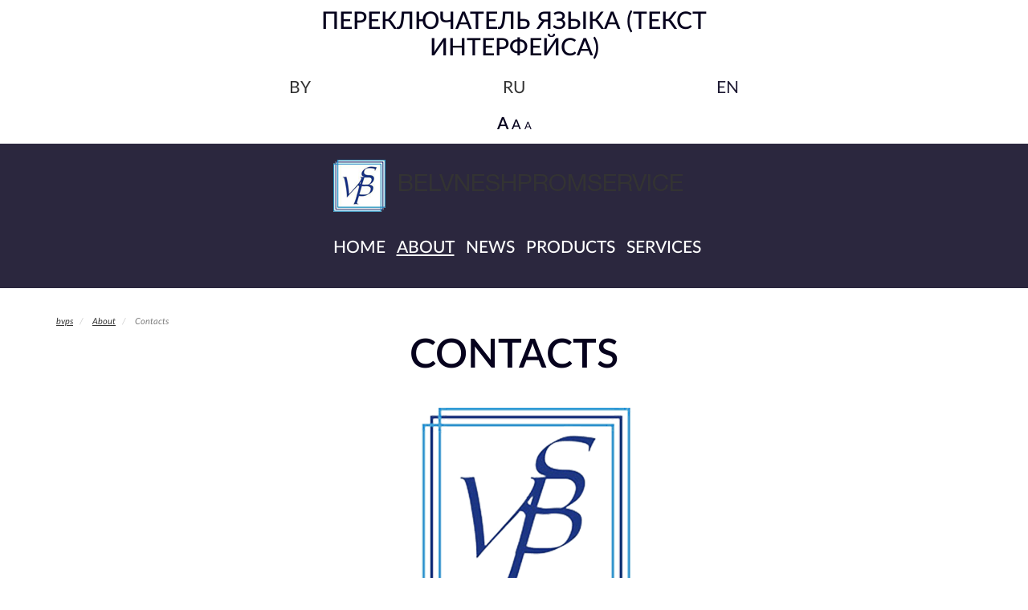

--- FILE ---
content_type: text/html; charset=UTF-8
request_url: https://special.bvpservice.by/en/contacts
body_size: 8970
content:
<!DOCTYPE html>
<html  lang="en" dir="ltr" prefix="content: http://purl.org/rss/1.0/modules/content/  dc: http://purl.org/dc/terms/  foaf: http://xmlns.com/foaf/0.1/  og: http://ogp.me/ns#  rdfs: http://www.w3.org/2000/01/rdf-schema#  schema: http://schema.org/  sioc: http://rdfs.org/sioc/ns#  sioct: http://rdfs.org/sioc/types#  skos: http://www.w3.org/2004/02/skos/core#  xsd: http://www.w3.org/2001/XMLSchema# ">
  <head>
    <meta charset="utf-8" />
<link rel="canonical" href="https://special.bvpservice.by/en/contacts" />
<meta name="description" content="  SFTUE &quot;BELVNESHPROM­SERVICE&quot; 2 Kazinets str., Minsk, 220099, Republic of Belarus Tel: +375 17 272 07 08 Fax: +375 17 260 18 87 WhatsApp, Viber: +375 33 608 07 08    Business day:" />
<meta name="Generator" content="Drupal 9 (https://www.drupal.org)" />
<meta name="MobileOptimized" content="width" />
<meta name="HandheldFriendly" content="true" />
<meta name="viewport" content="width=device-width, initial-scale=1.0" />
<link rel="icon" href="/sites/default/files/favicon_0.ico" type="image/vnd.microsoft.icon" />
<link rel="alternate" hreflang="be" href="https://special.bvpservice.by/be/contacts" />
<link rel="alternate" hreflang="ru" href="https://special.bvpservice.by/contacts" />
<link rel="alternate" hreflang="en" href="https://special.bvpservice.by/en/contacts" />

    <title>Contacts | bvps</title>
    <link rel="stylesheet" media="all" href="/sites/default/files/css/css_Vcxq5YYgJgM4hjwXxyHSNd0d43RCCdXXzbwUuj2jp_8.css" />
<link rel="stylesheet" media="all" href="//cdn.jsdelivr.net/npm/bootstrap@3.4.1/dist/css/bootstrap.min.css" integrity="sha256-bZLfwXAP04zRMK2BjiO8iu9pf4FbLqX6zitd+tIvLhE=" crossorigin="anonymous" />
<link rel="stylesheet" media="all" href="//cdn.jsdelivr.net/npm/@unicorn-fail/drupal-bootstrap-styles@0.0.2/dist/3.4.0/8.x-3.x/drupal-bootstrap.min.css" integrity="sha512-tGFFYdzcicBwsd5EPO92iUIytu9UkQR3tLMbORL9sfi/WswiHkA1O3ri9yHW+5dXk18Rd+pluMeDBrPKSwNCvw==" crossorigin="anonymous" />
<link rel="stylesheet" media="all" href="/sites/default/files/css/css_hNe6RLatSWpNb9yOwtDgSBkmSN1M8Luurl_2PByWCu8.css" />

    <script type="application/json" data-drupal-selector="drupal-settings-json">{"path":{"baseUrl":"\/","scriptPath":null,"pathPrefix":"en\/","currentPath":"node\/135","currentPathIsAdmin":false,"isFront":false,"currentLanguage":"en"},"pluralDelimiter":"\u0003","suppressDeprecationErrors":true,"ajaxPageState":{"libraries":"bootstrap\/popover,bootstrap\/tooltip,bvps0\/fonts,bvps0\/global-styling,captcha\/base,core\/drupal.ajax,core\/internal.jquery.form,extlink\/drupal.extlink,system\/base,webform\/webform.element.details.save,webform\/webform.element.details.toggle,webform\/webform.element.managed_file,webform\/webform.element.message,webform\/webform.form,webform\/webform.form.auto_focus,webform_bootstrap\/webform_bootstrap","theme":"bvps0","theme_token":"fw-3euTWh5I0hU6-drNidh_7EKA6PjO8u4e3iCgYaIw"},"ajaxTrustedUrl":{"\/en\/search\/node":true,"form_action_p_pvdeGsVG5zNF_XLGPTvYSKCf43t8qZYSwcfZl2uzM":true,"\/en\/contacts?element_parents=elements\/prilozhit_fayl\u0026ajax_form=1":true},"data":{"extlink":{"extTarget":true,"extTargetNoOverride":false,"extNofollow":true,"extNoreferrer":false,"extFollowNoOverride":false,"extClass":"0","extLabel":"(\u0432\u043d\u0435\u0448\u043d\u044f\u044f \u0441\u0441\u044b\u043b\u043a\u0430)","extImgClass":false,"extSubdomains":true,"extExclude":"","extInclude":"","extCssExclude":"","extCssExplicit":"","extAlert":false,"extAlertText":"\u042d\u0442\u0430 \u0441\u0441\u044b\u043b\u043a\u0430 \u0432\u0435\u0434\u0451\u0442 \u043d\u0430 \u0432\u043d\u0435\u0448\u043d\u0438\u0439 \u0432\u0435\u0431-\u0441\u0430\u0439\u0442. \u041c\u044b \u043d\u0435 \u043d\u0435\u0441\u0451\u043c \u043e\u0442\u0432\u0435\u0442\u0441\u0442\u0432\u0435\u043d\u043d\u043e\u0441\u0442\u0438 \u0437\u0430 \u0435\u0433\u043e \u0441\u043e\u0434\u0435\u0440\u0436\u0430\u043d\u0438\u0435.","mailtoClass":"0","mailtoLabel":"(link sends email)","extUseFontAwesome":false,"extIconPlacement":"append","extFaLinkClasses":"fa fa-external-link","extFaMailtoClasses":"fa fa-envelope-o","whitelistedDomains":null}},"bootstrap":{"forms_has_error_value_toggle":1,"modal_animation":1,"modal_backdrop":"true","modal_focus_input":1,"modal_keyboard":1,"modal_select_text":1,"modal_show":1,"modal_size":"","popover_enabled":1,"popover_animation":1,"popover_auto_close":1,"popover_container":"body","popover_content":"","popover_delay":"0","popover_html":0,"popover_placement":"right","popover_selector":"","popover_title":"","popover_trigger":"click","tooltip_enabled":1,"tooltip_animation":1,"tooltip_container":"body","tooltip_delay":"0","tooltip_html":0,"tooltip_placement":"auto left","tooltip_selector":"","tooltip_trigger":"hover"},"ajax":{"edit-prilozhit-fayl-upload-button":{"callback":["Drupal\\file\\Element\\ManagedFile","uploadAjaxCallback"],"wrapper":"ajax-wrapper","effect":"fade","progress":{"type":"throbber","message":null},"event":"mousedown","keypress":true,"prevent":"click","url":"\/en\/contacts?element_parents=elements\/prilozhit_fayl\u0026ajax_form=1","dialogType":"ajax","submit":{"_triggering_element_name":"prilozhit_fayl_upload_button","_triggering_element_value":"Upload"}}},"file":{"elements":{"#edit-prilozhit-fayl-upload":"gif,jpg,jpeg,png,tif,tiff,txt,rtf,odf,odt,pdf,doc,docx,rar,zip"}},"user":{"uid":0,"permissionsHash":"fafbe9b311e85ad2ff6fdaeca357298a9cbae5a214b5d6036c01e09c1cf7532b"}}</script>
<script src="/sites/default/files/js/js_UHzUHve7C4GKY-8mV9tb6_ACf3yyIG6A_DKRmjjQHrg.js"></script>
<script src="/modules/webform/js/webform.form.auto_focus.js?v=9.5.7"></script>


      <link href="/themes/bvps0/slv/visually_impaired/button-visually-impaired/css/bvi.min.css" rel="stylesheet" type="text/css">


  </head>
  <body class="path-node page-node-type-webform has-glyphicons">
    <a href="#main-content" class="visually-hidden focusable skip-link">
      Skip to main content
    </a>
    
    <div class="back-call-wrapper">
        <div class="dialog-off-canvas-main-canvas" data-off-canvas-main-canvas>
              <div class="region-top">
                              <div class="container">
            <div class="top-heading" role="heading">
              <div class="page-top">
  <div class="region region-top">
    <section class="language-switcher-language-url block block-language block-language-blocklanguage-interface clearfix" id="block-pereklucatelazyka0" role="navigation">
  
      <h2 class="block-title">Переключатель языка (Текст интерфейса)</h2>
    

      <ul class="links"><li hreflang="be" data-drupal-link-system-path="node/135" class="be"><a href="/be/contacts" class="language-link" hreflang="be" data-drupal-link-system-path="node/135">BY</a></li><li hreflang="ru" data-drupal-link-system-path="node/135" class="ru"><a href="/contacts" class="language-link" hreflang="ru" data-drupal-link-system-path="node/135">RU</a></li><li hreflang="en" data-drupal-link-system-path="node/135" class="en is-active"><a href="/en/contacts" class="language-link is-active" hreflang="en" data-drupal-link-system-path="node/135">EN</a></li></ul>
  </section>

<div class="search-block-form block block-search block-search-form-block" data-drupal-selector="search-block-form" id="block-bvps-search0" role="search">
  <div class="click-search"></div>
  
      <h2 class="visually-hidden">Форма поиска</h2>
    
      <form action="/en/search/node" method="get" id="search-block-form" accept-charset="UTF-8">
  <div class="form-item js-form-item form-type-search js-form-type-search form-item-keys js-form-item-keys form-no-label form-group">
      <label for="edit-keys" class="control-label sr-only">Search</label>
  
  
  <div class="input-group"><input title="Enter the terms you wish to search for." data-drupal-selector="edit-keys" class="form-search form-control" placeholder="Search" type="search" id="edit-keys" name="keys" value="" size="15" maxlength="128" data-toggle="tooltip" /><span class="input-group-btn"><button type="submit" value="Search" class="button js-form-submit form-submit btn-primary btn icon-only" name=""><span class="sr-only">Search</span><span class="icon glyphicon glyphicon-search" aria-hidden="true"></span></button></span></div>

  
  
  </div>
<div class="form-actions form-group js-form-wrapper form-wrapper" data-drupal-selector="edit-actions" id="edit-actions"></div>

</form>

  </div>


    <div class="impaired bvi-panel-open">
      <div class="bl-impaired"><span class="big-a">A</span><span class="middle-a">A</span><span class="normal-a">A</span>
      </div>
    </div>
  </div>
</div>
            </div>
          </div>
                  </div>
    <header class="logo-and-menu">
      <div class="navbar navbar-default container" id="navbar" role="banner">
                              <div class="logo-heading" role="heading">
              <div class="region region-header">
          <a class="logo navbar-btn pull-left" href="/en" title="Home" rel="home">
        <img src="/themes/bvps0/img/footer/vslogo.png" alt="Home" />
        <div class="logo-text">Belvneshpromservice
                  </div>
    </a>
  
  </div>

          </div>
              
            <div class="navbar-header">
        
                          <button type="button" class="navbar-toggle" data-toggle="collapse" data-target="#navbar-collapse">
            <span class="sr-only">Toggle navigation</span>
            <span class="icon-bar"></span>
            <span class="icon-bar"></span>
            <span class="icon-bar"></span>
          </button>
              </div>

                    <div id="navbar-collapse" class="navbar-collapse collapse">
            <div class="region region-navigation-collapsible">
    <nav role="navigation" aria-labelledby="block-bvps-main-menu0-menu" id="block-bvps-main-menu0">
            <h2 class="sr-only" id="block-bvps-main-menu0-menu">Главное меню</h2>

      
      <ul class="menu menu--main nav navbar-nav">
                      <li class="first">
                                        <a href="/en" data-drupal-link-system-path="&lt;front&gt;">Home</a>
              </li>
                      <li class="expanded dropdown active active-trail">
                                                                    <a href="/en/about" class="dropdown-toggle active-trail" data-toggle="dropdown" data-drupal-link-system-path="node/2">About <span class="caret"></span></a>
                        <ul class="dropdown-menu">
                      <li class="first">
                                        <a href="/en/about" data-drupal-link-system-path="node/2">About</a>
              </li>
                      <li>
                                        <a href="/en/about/administration" data-drupal-link-system-path="node/32">Administration</a>
              </li>
                      <li class="active active-trail">
                                        <a href="/en/contacts" class="active-trail is-active" data-drupal-link-system-path="node/135">Contacts</a>
              </li>
                      <li class="last">
                                        <a href="/en/node/223" data-drupal-link-system-path="node/223">Антыкарупцыйная дзейнасць</a>
              </li>
        </ul>
  
              </li>
                      <li class="expanded dropdown">
                                                                    <a href="" class="dropdown-toggle" data-toggle="dropdown">News <span class="caret"></span></a>
                        <ul class="dropdown-menu">
                      <li class="first">
                                        <a href="/en/novosti" data-drupal-link-system-path="novosti">News</a>
              </li>
                      <li class="last">
                                        <a href="/en/video" data-drupal-link-system-path="video">Video Gallery</a>
              </li>
        </ul>
  
              </li>
                      <li class="expanded dropdown">
                                                                    <a href="" class="dropdown-toggle" data-toggle="dropdown">Сirculation <span class="caret"></span></a>
                        <ul class="dropdown-menu">
                      <li class="first">
                                        <a href="/en/node/399" data-drupal-link-system-path="node/399">Асабісты прыём</a>
              </li>
                      <li>
                                        <a href="/en/node/400" data-drupal-link-system-path="node/400">Адміністратыўныя працэдуры</a>
              </li>
                      <li>
                                        <a href="/en/node/401" data-drupal-link-system-path="node/401">Гарачая лінія</a>
              </li>
                      <li class="last">
                                        <a href="/en/node/402" data-drupal-link-system-path="node/402">Электронныя звароты</a>
              </li>
        </ul>
  
              </li>
                      <li class="expanded dropdown">
                                                                    <a href="/en/catalog" class="dropdown-toggle" data-toggle="dropdown" data-drupal-link-system-path="catalog">Products <span class="caret"></span></a>
                        <ul class="dropdown-menu">
                      <li class="first">
                                        <a href="/en/catalog/armored-armament-and-equipment" data-drupal-link-system-path="taxonomy/term/39">Armored Armament and Equipment</a>
              </li>
                      <li class="expanded dropdown">
                                        <a href="/en/catalog/radio-intelligence-and-electronic-warfare-equipment" data-drupal-link-system-path="taxonomy/term/58">Radio intelligence and electronic warfare equipment</a>
                        <ul class="dropdown-menu">
                      <li class="first">
                                        <a href="/en/catalog/specialized-equipment" data-drupal-link-system-path="taxonomy/term/59">Specialized equipment</a>
              </li>
                      <li>
                                        <a href="/en/catalog/radio-reconnaisance-equipment" data-drupal-link-system-path="taxonomy/term/60">Radio reconnaisance equipment</a>
              </li>
                      <li class="last">
                                        <a href="/en/catalog/ew-equipment" data-drupal-link-system-path="taxonomy/term/61">EW equipment</a>
              </li>
        </ul>
  
              </li>
                      <li class="expanded dropdown">
                                        <a href="/en/catalog/ammunition" data-drupal-link-system-path="taxonomy/term/37">Ammunition</a>
                        <ul class="dropdown-menu">
                      <li class="first">
                                        <a href="/en/catalog/antitank-guided-missiles" data-drupal-link-system-path="taxonomy/term/38">Antitank guided missiles</a>
              </li>
                      <li>
                                        <a href="/en/catalog/ammunition-artillery-mortar-and-salvo-fire-systems" data-drupal-link-system-path="taxonomy/term/66">Ammunition for artillery, mortar and salvo fire systems</a>
              </li>
                      <li>
                                        <a href="/en/catalog/cartridges-small-arms-and-close-combat-weapons" data-drupal-link-system-path="taxonomy/term/73">Cartridges to small arms and close combat weapons</a>
              </li>
                      <li class="last">
                                        <a href="/en/catalog/aviation-ammunition" data-drupal-link-system-path="taxonomy/term/74">Aviation ammunition</a>
              </li>
        </ul>
  
              </li>
                      <li class="expanded dropdown">
                                        <a href="/en/catalog/optical-products" data-drupal-link-system-path="taxonomy/term/49">Optical products</a>
                        <ul class="dropdown-menu">
                      <li class="first">
                                        <a href="/en/catalog/optic-and-collimator-sights" data-drupal-link-system-path="taxonomy/term/55">Optic and collimator sights</a>
              </li>
                      <li>
                                        <a href="/en/catalog/night-sights-and-devices" data-drupal-link-system-path="taxonomy/term/54">Night sights and devices</a>
              </li>
                      <li>
                                        <a href="/en/taxonomy/term/76" data-drupal-link-system-path="taxonomy/term/76">Laser Target Designators</a>
              </li>
                      <li>
                                        <a href="/en/catalog/laser-range-finders-and-ranging-systems" data-drupal-link-system-path="taxonomy/term/52">Laser range finders and ranging systems</a>
              </li>
                      <li>
                                        <a href="/en/catalog/heat-imaging-sights-and-observation-devices" data-drupal-link-system-path="taxonomy/term/56">Heat imaging sights and observation devices</a>
              </li>
                      <li>
                                        <a href="/en/catalog/binoculars-and-night-vision-goggles" data-drupal-link-system-path="taxonomy/term/50">Binoculars and night vision goggles</a>
              </li>
                      <li class="last">
                                        <a href="/en/catalog/extras-and-accessories" data-drupal-link-system-path="taxonomy/term/51">Extras and accessories</a>
              </li>
        </ul>
  
              </li>
                      <li class="expanded dropdown">
                                        <a href="/en/catalog/air-force-equipment-and-weapons" data-drupal-link-system-path="taxonomy/term/40">Air force equipment and weapons</a>
                        <ul class="dropdown-menu">
                      <li class="first">
                                        <a href="/en/catalog/combat-aircraft" data-drupal-link-system-path="taxonomy/term/42">Combat aircraft</a>
              </li>
                      <li>
                                        <a href="/en/catalog/combat-and-cargo-helicopters" data-drupal-link-system-path="taxonomy/term/41">Combat and cargo helicopters</a>
              </li>
                      <li>
                                        <a href="/en/catalog/civil-aviation-equipment" data-drupal-link-system-path="taxonomy/term/75">Civil aviation equipment</a>
              </li>
                      <li>
                                        <a href="/en/catalog/ground-handling-equipment" data-drupal-link-system-path="taxonomy/term/45">GROUND HANDLING EQUIPMENT</a>
              </li>
                      <li>
                                        <a href="/en/catalog/test-and-control-equipment" data-drupal-link-system-path="taxonomy/term/44">Test and control equipment</a>
              </li>
                      <li class="last">
                                        <a href="/en/catalog/training" data-drupal-link-system-path="taxonomy/term/43">Training</a>
              </li>
        </ul>
  
              </li>
                      <li class="expanded dropdown">
                                        <a href="/en/catalog/missile-artillery-armament" data-drupal-link-system-path="taxonomy/term/65">Missile-Artillery Armament</a>
                        <ul class="dropdown-menu">
                      <li class="first">
                                        <a href="/en/catalog/artillery-armament" data-drupal-link-system-path="taxonomy/term/67">Artillery armament</a>
              </li>
                      <li>
                                        <a href="/en/catalog/armament" data-drupal-link-system-path="taxonomy/term/68">Armament</a>
              </li>
                      <li>
                                        <a href="/en/catalog/artillery-devices" data-drupal-link-system-path="taxonomy/term/69">Artillery devices</a>
              </li>
                      <li class="last">
                                        <a href="/en/catalog/auxiliary-means-artillery-armamnet" data-drupal-link-system-path="taxonomy/term/70">Auxiliary means for artillery armamnet</a>
              </li>
        </ul>
  
              </li>
                      <li class="expanded dropdown">
                                        <a href="/en/catalog/air-defence-equipment" data-drupal-link-system-path="taxonomy/term/46">Air Defence Equipment</a>
                        <ul class="dropdown-menu">
                      <li class="first">
                                        <a href="/en/catalog/short-medium-and-long-range-air-defense-missile-systems" data-drupal-link-system-path="taxonomy/term/47">Short-,medium- and long-range air-defense missile systems</a>
              </li>
                      <li class="last">
                                        <a href="/en/catalog/radars" data-drupal-link-system-path="taxonomy/term/48">Radars</a>
              </li>
        </ul>
  
              </li>
                      <li>
                                        <a href="/en/catalog/special-vehicles" data-drupal-link-system-path="taxonomy/term/57">Special Vehicles</a>
              </li>
                      <li>
                                        <a href="/en/catalog/uav" data-drupal-link-system-path="taxonomy/term/29">UAV</a>
              </li>
                      <li>
                                        <a href="/en/catalog/engineer-equipment-and-engineer-ammunition" data-drupal-link-system-path="taxonomy/term/63">Engineer Equipment and Engineer Ammunition</a>
              </li>
                      <li class="expanded dropdown">
                                        <a href="/en/catalog/means-communication-and-data-protection" data-drupal-link-system-path="taxonomy/term/64">Means of Communication and Data protection</a>
                        <ul class="dropdown-menu">
                      <li class="first">
                                        <a href="/en/catalog/means-communication" data-drupal-link-system-path="taxonomy/term/71">Means of communication</a>
              </li>
                      <li class="last">
                                        <a href="/en/catalog/data-protection-means" data-drupal-link-system-path="taxonomy/term/72">Data protection means</a>
              </li>
        </ul>
  
              </li>
                      <li class="last">
                                        <a href="/en/catalog/simulators" data-drupal-link-system-path="taxonomy/term/62">Simulators</a>
              </li>
        </ul>
  
              </li>
                      <li class="expanded dropdown last">
                                                                    <a href="" class="dropdown-toggle" data-toggle="dropdown">Services <span class="caret"></span></a>
                        <ul class="dropdown-menu">
                      <li class="first">
                                        <a href="/en/services/disposal-and-recycling-of-ammunition" data-drupal-link-system-path="node/65">Disposal and Recycling of Ammunition</a>
              </li>
                      <li class="last">
                                        <a href="/en/services/training" data-drupal-link-system-path="node/66">Training</a>
              </li>
        </ul>
  
              </li>
        </ul>
  

  </nav>

  </div>

        </div>
            
      </div>
    </header>
  
  <div role="main" class="main-container js-quickedit-main-content">
    <div class="row">

            




                  <section class="colsm12">

                                  
                                      <div class="container">
              <div class="highlighted">  <div class="region region-highlighted">
    <div data-drupal-messages-fallback class="hidden"></div>

  </div>
</div>
            </div>
                  
                
                        <div class="container">
          <a id="main-content"></a>
            <div class="region region-content">
        <ol class="breadcrumb">
          <li >
                  <a href="/en">bvps</a>
              </li>
          <li >
                  <a href="/en/about">About</a>
              </li>
          <li >
                  Contacts
              </li>
      </ol>

    <h1 class="page-header">
<span>Contacts</span>
</h1>

  
<article role="article" about="/en/contacts" class="webform full clearfix">




  <div class="content">
    <div class="container">
      <div class="col-sm-12 col-md-6 contact-t">
        
            <div class="field field--name-body field--type-text-with-summary field--label-hidden field--item"><div class="contactstext"><img alt="logo BELVNESHPROMSERVICE" src="/themes/bvps/img/bvps-logo-big.png" /><p> </p>

<h2>SFTUE <span>"BELVNESHPROM­SERVICE"</span></h2>

<p>2 Kazinets str., Minsk, 220099, Republic of Belarus</p>

<p>Tel: +375 17 272 07 08</p>

<p>Fax: +375 17 260 18 87</p>

<p>WhatsApp, Viber: +375 33 608 07 08 </p>

<p> </p>

<p><span><span><span lang="EN-US" xml:lang="EN-US" xml:lang="EN-US"><span><span>Business day:</span></span></span></span></span></p>

<p><span><span><span lang="EN-US" xml:lang="EN-US" xml:lang="EN-US"><span><span>Monday - Thursday<br />
8.30-17.30</span></span></span></span></span></p>

<p><span><span><span lang="EN-US" xml:lang="EN-US" xml:lang="EN-US"><span><span>Friday</span></span></span></span></span></p>

<p><span><span><span><span><span>8.30-16.15</span></span></span></span></span></p>

<p><span><span><span lang="EN-US" xml:lang="EN-US" xml:lang="EN-US"><span><span>Lunch time:</span></span></span></span></span></p>

<p><span><span><span><span><span>13.00-</span></span></span><span lang="EN-US" xml:lang="EN-US" xml:lang="EN-US"><span><span>13.45</span></span></span></span></span></p>
</div></div>
      
      </div>
      <div class="col-sm-12 col-md-6 contact-f">
        
            <div class="field field--name-webform field--type-webform field--label-hidden field--item"><form class="webform-submission-form webform-submission-add-form webform-submission-contact-form webform-submission-contact-add-form webform-submission-contact-node-135-form webform-submission-contact-node-135-add-form js-webform-autofocus js-webform-details-toggle webform-details-toggle" data-drupal-selector="webform-submission-contact-node-135-add-form" enctype="multipart/form-data" action="/en/contacts" method="post" id="webform-submission-contact-node-135-add-form" accept-charset="UTF-8">
  
  <div class="contactform form-item js-form-item form-type-webform-markup js-form-type-webform-markup form-item-formheader js-form-item-formheader form-no-label form-group" id="edit-formheader">
  
  
  <h2>Write a mail</h2>

  
  
  </div>
<div class="form-item js-form-item form-type-textfield js-form-type-textfield form-item-name js-form-item-name form-no-label form-group">
      <label for="edit-name" class="control-label sr-only js-form-required form-required">Имя</label>
  
  
  <input autocomplete="off" data-webform-required-error="Ener your name." data-drupal-selector="edit-name" class="form-text required form-control" type="text" id="edit-name" name="name" value="" size="60" maxlength="255" placeholder="Name*..." required="required" aria-required="true" />

  
  
  </div>
<div class="form-item js-form-item form-type-email js-form-type-email form-item-email js-form-item-email form-no-label form-group">
      <label for="edit-email" class="control-label sr-only js-form-required form-required">E-mail</label>
  
  
  <input data-webform-required-error="Enter your e-mail" data-drupal-selector="edit-email" class="form-email required form-control" type="email" id="edit-email" name="email" value="" size="60" maxlength="254" placeholder="Ваш email*" required="required" aria-required="true" />

  
  
  </div>
<div class="form-item js-form-item form-type-textfield js-form-type-textfield form-item-subject js-form-item-subject form-no-label form-group">
      <label for="edit-subject" class="control-label sr-only">Тема</label>
  
  
  <input data-drupal-selector="edit-subject" class="form-text form-control" type="text" id="edit-subject" name="subject" value="" size="60" maxlength="255" placeholder="Subject*..." />

  
  
  </div>
<div class="form-item js-form-item form-type-textarea js-form-type-textarea form-item-message js-form-item-message form-no-label form-group">
      <label for="edit-message" class="control-label sr-only js-form-required form-required">Message</label>
  
  
  <div class="form-textarea-wrapper">
  <textarea autocomplete="off" data-webform-required-error="Enter your message" data-drupal-selector="edit-message" class="form-textarea required form-control resize-vertical" id="edit-message" name="message" rows="5" cols="60" placeholder="Message*..." required="required" aria-required="true"></textarea>
</div>


  
  
  </div>
<div id="ajax-wrapper" class="form-group"><div class="form-item js-form-item form-type-managed-file js-form-type-managed-file form-item-prilozhit-fayl js-form-item-prilozhit-fayl form-no-label form-group">
      <label for="edit-prilozhit-fayl-upload" id="edit-prilozhit-fayl--label" class="control-label sr-only">Приложить файл</label>
  
  
  <div id="edit-prilozhit-fayl" class="js-form-managed-file form-managed-file">
  <div class="webform-managed-file-placeholder managed-file-placeholder form-group js-form-wrapper form-wrapper" data-drupal-selector="edit-prilozhit-fayl-file-placeholder" id="edit-prilozhit-fayl-file-placeholder">&nbsp;</div>
<input data-drupal-selector="edit-prilozhit-fayl-upload" class="js-form-file form-file form-control" type="file" id="edit-prilozhit-fayl-upload" name="files[prilozhit_fayl]" size="22" /><button class="js-hide button js-form-submit form-submit btn-primary btn icon-before" data-drupal-selector="edit-prilozhit-fayl-upload-button" formnovalidate="formnovalidate" type="submit" id="edit-prilozhit-fayl-upload-button" name="prilozhit_fayl_upload_button" value="Upload"><span class="icon glyphicon glyphicon-upload" aria-hidden="true"></span>
Upload</button><input data-drupal-selector="edit-prilozhit-fayl-fids" type="hidden" name="prilozhit_fayl[fids]" />
</div>


  
  
  </div>
</div><div id="edit-mandatory" class="form-item js-form-item form-type-webform-markup js-form-type-webform-markup form-item-mandatory js-form-item-mandatory form-no-label form-group">
  
  
  <span class="mandatory">*Required</span>

  
  
  </div>
    <div  data-drupal-selector="edit-captcha" class="captcha"><input data-drupal-selector="edit-captcha-sid" type="hidden" name="captcha_sid" value="11586" /><input data-drupal-selector="edit-captcha-token" type="hidden" name="captcha_token" value="ZZQ9kMbXCwdZB-mWeaOwJMtNSLugJ1PXYgabsiSJ06o" /><div class="form-item js-form-item form-type-textfield js-form-type-textfield form-item-captcha-response js-form-item-captcha-response form-group">
      <label for="edit-captcha-response" class="control-label js-form-required form-required">Math question</label>
  
  
  1 + 2 =
  
      <input autocomplete="off" data-drupal-selector="edit-captcha-response" aria-describedby="edit-captcha-response--description" class="form-text required form-control" type="text" id="edit-captcha-response" name="captcha_response" value="" size="4" maxlength="2" required="required" aria-required="true" />

  
  
      <div id="edit-captcha-response--description" class="description help-block">
      Solve this simple math problem and enter the result. E.g. for 1+3, enter 4.
    </div>
  </div>
</div>
<div class="form-item js-form-item form-type-checkbox js-form-type-checkbox form-item-dayu-soglasie-na-obrabotku-personalnykh-dannykh js-form-item-dayu-soglasie-na-obrabotku-personalnykh-dannykh checkbox">
  
  
  

      <label for="edit-dayu-soglasie-na-obrabotku-personalnykh-dannykh" class="control-label option js-form-required form-required"><input data-webform-required-error="Required field" data-drupal-selector="edit-dayu-soglasie-na-obrabotku-personalnykh-dannykh" class="form-checkbox required" type="checkbox" id="edit-dayu-soglasie-na-obrabotku-personalnykh-dannykh" name="dayu_soglasie_na_obrabotku_personalnykh_dannykh" value="1" required="required" aria-required="true" />I agree to the processing of personal data</label>
  
  
  </div>
<div id="edit-politica" class="form-item js-form-item form-type-webform-markup js-form-type-webform-markup form-item-politica js-form-item-politica form-no-label form-group">
  
  
  <a href="https://bvpservice.by/sites/default/files/ПОЛИТИКА_ГВТУП_«Белвнешпромсервис»_в_отношении_обработки_персональных.pdf" target="_blank">Personal data processing policy</a>

  
  
  </div>
<div data-drupal-selector="edit-actions" class="form-actions webform-actions form-group js-form-wrapper form-wrapper" id="edit-actions"><button class="webform-button--submit button button--primary js-form-submit form-submit btn-primary btn" data-drupal-selector="edit-actions-submit" type="submit" id="edit-actions-submit" name="op" value="Send">Send</button>
</div>
<input autocomplete="off" data-drupal-selector="form-djb3qrkhivdhflsxt9syjngzya-e-gpxuxdoyajyz3u" type="hidden" name="form_build_id" value="form-DJb3QRKHivDHflsXt9SyjNgzyA-E_gPxuXDoYaJyz3U" /><input data-drupal-selector="edit-webform-submission-contact-node-135-add-form" type="hidden" name="form_id" value="webform_submission_contact_node_135_add_form" />

  
</form>
</div>
      
      </div>
    </div>
  </div>
</article>


  </div>

        </div>
        
                        <div class="contentbig">
          
        </div>
        
                        <div class="contentmiddle">
          
        </div>
        
                                        </section>

                </div>
  </div>

  <footer class="footer-all">
          <div class="footer-top"><div class="container">  <div class="region region-footer">
    <section id="block-footertop0" class="block block-block-content block-block-contentc44122f2-0381-4b1a-abad-e5d614f6e8d0 clearfix">
  
    

      
            <div class="field field--name-body field--type-text-with-summary field--label-hidden field--item"><!--noindex-->
<div class="links-to-gos-sites"><a href="http://president.gov.by/" rel="nofollow noopener" target="_blank"><img alt="president" data-entity-type="" data-entity-uuid="" src="/sites/default/files/inline-images/president_2021.jpg" /></a><a href="http://www.vpk.gov.by/" rel="nofollow noopener" target="_blank"><img alt="gos-vpk" data-entity-type="" data-entity-uuid="" src="/themes/bvps/img/footer/gos-vpk.jpg" /></a><a href="http://www.vpk.gov.by/magazine/" rel="nofollow noopener" target="_blank"><img alt="vpk" data-entity-type="" data-entity-uuid="" src="/themes/bvps/img/footer/vpk.jpg" /></a><a href="http://mfa.gov.by/" rel="nofollow noopener" target="_blank"><img alt="mid" data-entity-type="" data-entity-uuid="" src="/themes/bvps/img/footer/mid.jpg" /></a><a href="http://pravo.by/" rel="nofollow noopener" target="_blank"><img alt="pravo" data-entity-type="" data-entity-uuid="" src="/sites/default/files/inline-images/pravo_2021.jpg" /></a><a href="https://www.cci.by/en/node/4828" rel="nofollow noopener" target="_blank"><img alt="pravo" data-entity-type="" data-entity-uuid="" src="/themes/bvps/img/footer/beltpp.jpg" /></a></div>
<!--/noindex--></div>
      
  </section>


  </div>
</div></div>
        <div class="bg-wrapper">
              <div class="footer-middle"><div class="container">  <div class="region region-footermiddle">
    


<section id="block-footermiddle0" class="block block-block-content block-block-content0e4e4b3f-b961-4c4b-a7f0-4c41e3ab2822 clearfix">
  
    

    <div class="wrapper-footer-middle">
    <div class="bl-footer-middle bl-footer-logo">
        <a href="/en">
                      <img src="/themes/bvps0/img/footer/logo-en.png" alt= "logo" />
                  </a>
      </div>
    <div class="bl-footer-middle">
        <div class="footer-call"></div>
                    <p><a href="tel:+375172720708">+375 17 272-07-08</a></p>
                    <p><a href="tel:+375172601887">+375 17 260-18-87</a></p>
            </div>
    <div class="bl-footer-middle">
        <div class="footer-email" id="mail"></div>
                    <p><a href="mailto:reception@bvpservice.by">reception@bvpservice.by</a></p>
                    <p><a href="mailto:reception@bvpservice.com">reception@bvpservice.com</a></p>
            </div>
    <div class="bl-footer-middle">
      <div class="wrap-address">
        <div class="footer-address"></div>
        
            <div class="field field--name-field-adres field--type-string-long field--label-hidden field--item">2 Kazinets str., Minsk, 220099, Republic of Belarus</div>
      
      </div>
    </div>
  </div>
  </section>


  </div>
</div></div>
                    <div class="footer-bottom">
          <div class="container">
            <div class="blocks-content"></div>
            <div class="wrapper-btn-footer">
              <div class="bl-btn-footer bl-btn-footer-left">Belvneshpromservice</div>
              <div class="bl-btn-footer bl-btn-footer-right"><div class="search-block-form block block-search block-search-form-block" data-drupal-selector="search-block-form-2" id="block-bvps-search" role="search">
  <div class="click-search"></div>
  
    
      <form action="/en/search/node" method="get" id="search-block-form--2" accept-charset="UTF-8">
  <div class="form-item js-form-item form-type-search js-form-type-search form-item-keys js-form-item-keys form-no-label form-group">
      <label for="edit-keys--2" class="control-label sr-only">Search</label>
  
  
  <div class="input-group"><input title="Enter the terms you wish to search for." data-drupal-selector="edit-keys" class="form-search form-control" placeholder="Search" type="search" id="edit-keys--2" name="keys" value="" size="15" maxlength="128" data-toggle="tooltip" /><span class="input-group-btn"><button type="submit" value="Search" class="button js-form-submit form-submit btn-primary btn icon-only" name=""><span class="sr-only">Search</span><span class="icon glyphicon glyphicon-search" aria-hidden="true"></span></button></span></div>

  
  
  </div>
<div class="form-actions form-group js-form-wrapper form-wrapper" data-drupal-selector="edit-actions" id="edit-actions--2"></div>

</form>

  </div>
</div>
              <div class="bl-btn-footer bl-btn-footer-right"></div>
            </div>
          </div>
        </div>
          </div>
  </footer>
<style type="text/css">
    .navbar .logo { text-decoration:none; }
</style>

  </div>

      <div class="back-call">
                  <a class="" data-dialog-type="modal" href="/en/form/svyazatsya-s-nami-"><img alt="" src="/themes/bvps0/img/footer/back-call.png"></a>
                
      </div>
    </div>
    

   
    <script src="/themes/bvps0/slv/visually_impaired/assets/js/jquery.min.js" type="text/javascript"></script>
      <script src="/themes/bvps0/slv/visually_impaired/assets/js/popper.min.js" type="text/javascript"></script>
      <script src="/themes/bvps0/slv/visually_impaired/assets/js/mdb.min.js" type="text/javascript"></script>
      <script src="/themes/bvps0/slv/visually_impaired/button-visually-impaired/js/responsivevoice.min.js?ver=1.5.3" type='text/javascript'></script>
      <script src="/themes/bvps0/slv/visually_impaired/button-visually-impaired/js/bvi-init-panel.js?ver=0.1" type='text/javascript'></script>
      <script src="/themes/bvps0/slv/visually_impaired/button-visually-impaired/js/bvi.js?ver=1.0.6" type='text/javascript'></script>
      <script src="/themes/bvps0/slv/visually_impaired/button-visually-impaired/js/js.cookie.min.js?ver=2.1.3" type='text/javascript'></script>


    <script src="/sites/default/files/js/js_fd6zOyQbWNVE0190Magt31agebeFjjBTV3LgRW73yDw.js"></script>
<script src="//cdn.jsdelivr.net/npm/bootstrap@3.4.1/dist/js/bootstrap.min.js" integrity="sha256-nuL8/2cJ5NDSSwnKD8VqreErSWHtnEP9E7AySL+1ev4=" crossorigin="anonymous"></script>
<script src="/sites/default/files/js/js_SR2SKurmZSw-I2hSUdSiCQvCD2NsleZZk3dmrJOHmLY.js"></script>



     
      
 


  </body>
</html>


--- FILE ---
content_type: text/css
request_url: https://special.bvpservice.by/sites/default/files/css/css_hNe6RLatSWpNb9yOwtDgSBkmSN1M8Luurl_2PByWCu8.css
body_size: 7129
content:
#colorbox,#cboxOverlay,#cboxWrapper{position:absolute;top:0;left:0;z-index:9999;overflow:hidden;-webkit-transform:translate3d(0,0,0);}#cboxWrapper{max-width:none;}#cboxOverlay{position:fixed;width:100%;height:100%;}#cboxMiddleLeft,#cboxBottomLeft{clear:left;}#cboxContent{position:relative;}#cboxLoadedContent{overflow:auto;-webkit-overflow-scrolling:touch;}#cboxTitle{margin:0;}#cboxLoadingOverlay,#cboxLoadingGraphic{position:absolute;top:0;left:0;width:100%;height:100%;}#cboxPrevious,#cboxNext,#cboxClose,#cboxSlideshow{cursor:pointer;}.cboxPhoto{float:left;margin:auto;border:0;display:block;max-width:none;-ms-interpolation-mode:bicubic;}.cboxIframe{width:100%;height:100%;display:block;border:0;padding:0;margin:0;}#colorbox,#cboxContent,#cboxLoadedContent{box-sizing:content-box;-moz-box-sizing:content-box;-webkit-box-sizing:content-box;}#cboxOverlay{background:#fff;opacity:0.9;filter:alpha(opacity = 90);}#colorbox{outline:0;}#cboxContent{margin-top:32px;overflow:visible;background:#000;}.cboxIframe{background:#fff;}#cboxError{padding:50px;border:1px solid #ccc;}#cboxLoadedContent{background:#000;padding:1px;}#cboxLoadingGraphic{background:url(/libraries/colorbox/example2/css/images/loading.gif) no-repeat center center;}#cboxLoadingOverlay{background:#000;}#cboxTitle{position:absolute;top:-22px;left:0;color:#000;}#cboxCurrent{position:absolute;top:-22px;right:205px;text-indent:-9999px;}#cboxPrevious,#cboxNext,#cboxSlideshow,#cboxClose{border:0;padding:0;margin:0;overflow:visible;text-indent:-9999px;width:20px;height:20px;position:absolute;top:-20px;background:url(/libraries/colorbox/example2/css/images/controls.png) no-repeat 0 0;}#cboxPrevious:active,#cboxNext:active,#cboxSlideshow:active,#cboxClose:active{outline:0;}#cboxPrevious{background-position:0px 0px;right:44px;}#cboxPrevious:hover{background-position:0px -25px;}#cboxNext{background-position:-25px 0px;right:22px;}#cboxNext:hover{background-position:-25px -25px;}#cboxClose{background-position:-50px 0px;right:0;}#cboxClose:hover{background-position:-50px -25px;}.cboxSlideshow_on #cboxPrevious,.cboxSlideshow_off #cboxPrevious{right:66px;}.cboxSlideshow_on #cboxSlideshow{background-position:-75px -25px;right:44px;}.cboxSlideshow_on #cboxSlideshow:hover{background-position:-100px -25px;}.cboxSlideshow_off #cboxSlideshow{background-position:-100px 0px;right:44px;}.cboxSlideshow_off #cboxSlideshow:hover{background-position:-75px -25px;}
.slick-slider{position:relative;display:block;box-sizing:border-box;-webkit-user-select:none;-moz-user-select:none;-ms-user-select:none;user-select:none;-webkit-touch-callout:none;-khtml-user-select:none;-ms-touch-action:pan-y;touch-action:pan-y;-webkit-tap-highlight-color:transparent;}.slick-list{position:relative;display:block;overflow:hidden;margin:0;padding:0;}.slick-list:focus{outline:none;}.slick-list.dragging{cursor:pointer;cursor:hand;}.slick-slider .slick-track,.slick-slider .slick-list{-webkit-transform:translate3d(0,0,0);-moz-transform:translate3d(0,0,0);-ms-transform:translate3d(0,0,0);-o-transform:translate3d(0,0,0);transform:translate3d(0,0,0);}.slick-track{position:relative;top:0;left:0;display:block;}.slick-track:before,.slick-track:after{display:table;content:'';}.slick-track:after{clear:both;}.slick-loading .slick-track{visibility:hidden;}.slick-slide{display:none;float:left;height:100%;min-height:1px;}[dir='rtl'] .slick-slide{float:right;}.slick-slide img{display:block;}.slick-slide.slick-loading img{display:none;}.slick-slide.dragging img{pointer-events:none;}.slick-initialized .slick-slide{display:block;}.slick-loading .slick-slide{visibility:hidden;}.slick-vertical .slick-slide{display:block;height:auto;border:1px solid transparent;}.slick-arrow.slick-hidden{display:none;}
.tovar-body{font-size:18px}.tovar-body img{max-width:30%;margin:1%}.block-right-tovar{display:none}.miniature-slider{width:80%;margin:0 auto}.miniature-slider .slick-track img{margin:1%;cursor:pointer;outline:0}.big-foto-tovar{text-align:center}.block-right-tovar button.slick-next.slick-arrow,.block-right-tovar button.slick-prev.slick-arrow{top:30%;height:40%;background-size:contain}.block-left-tovar .field--label,.block-left-tovar h1,.block-left-tovar h2{text-transform:uppercase;margin:2% 0;font-weight:600}.block-left-tovar h1{font-size:24px}.block-left-tovar .field--label,.block-left-tovar h2{font-size:18px}.tovar-sharethis{display:flex;flex-direction:row;justify-content:space-between;align-items:center;margin:2% 0 0}.share-title{text-transform:uppercase;font-size:18px;font-weight:600}.tovar-modifications .field--items{display:grid;grid-auto-flow:column dense;grid-template-columns:auto;grid-template-rows:repeat(3,20px)}.wrapper-tabs-tovar{margin:3% 0}.wrapper-tabs-tovar .tab.tabbuttons{text-align:left}.wrapper-tabs-tovar .tabbuttons button{margin:0 4% 0 0}img#item_img_big{max-width:100%}.page-node-type-tovar h1.page-header{display:none}article.tovar{margin-top:3%}a.colorboxImg{outline:0}div#cboxOverlay{background-color:#0e1125;width:100%;height:100%;position:absolute;top:0}div#colorbox{outline:0}.page-node-type-tovar button#cboxClose{display:none}button.slick-next.slick-arrow,button.slick-prev.slick-arrow{position:absolute;top:46%;padding:0;font-size:0;width:17px;height:55px;border:0;background-color:transparent;background-repeat:no-repeat;background-position:center center;outline:0}button.slick-prev.slick-arrow{left:-30px;background-image:url("/themes/bvps0/css/../img/slider/left.png")}button.slick-next.slick-arrow{right:-30px;background-image:url("/themes/bvps0/css/../img/slider/right.png")}@media screen and (max-width:550px){.block-right-tovar{width:100%;float:none;margin:0 0 1%}}
.page-node-type-videomaterialy h1.page-header{display:none}.field--name-field-video,article.videomaterialy div.content div.field--name-field-image{display:block;width:100%;max-width:1300px;margin:0 auto 20px}.page-node-type-videomaterialy .block-field-blocknodevideomaterialyfield-video{display:flex;align-items:center;justify-content:center}ul.pager.js-pager__items{margin:0 auto;width:150px}.video-card{margin:20px auto;overflow:hidden;display:flex;align-items:center;justify-content:center;flex-direction:column}.video-card .views-field-field-image{border:4px solid #06021d;background-color:#000}.video-card .views-field-title{position:absolute;padding:10px;width:72%;text-align:center}.video-card .views-field-title a{font-size:18px;color:#fff}.video-card:hover a{text-decoration:none}.video-full-title{font-family:Lato-Semibold;font-size:33px;text-align:center;margin-bottom:20px}
@font-face{font-family:LatoRegular;src:url("/themes/bvps0/fonts/Lato-Regular.ttf")}@font-face{font-family:LatoSemibold;src:url("/themes/bvps0/fonts/Lato-Semibold.ttf")}@font-face{font-family:LatoMedium;src:url("/themes/bvps0/fonts/Lato-Medium.ttf")}body{font-family:LatoRegular}body section#block-produkciya h2.block-title{color:#06021d;margin:0 0 50px}body.font-size_medium .produkciya-wrapper .parent_tax:hover .catalog-pic,body.font-size_big .produkciya-wrapper .parent_tax:hover .catalog-pic{background-image:none !important;margin:0 !important;height:0 !important}.view-vocabulary header{margin-bottom:50px}.view-vocabulary>.views-row{position:relative;margin-bottom:1%;overflow:hidden;-webkit-transition:all 1s;transition:all 1s}section#block-tekstvkataloge{margin-bottom:50px}.bl-left-products{display:none}.view-vocabulary img{display:none !important}header.catalog-description{margin-bottom:1%}.catalog-description img{max-width:30%;margin-right:1%;height:auto;width:auto}.foto-galery{display:inline-block;width:100%}.catalog-galery{margin-top:2%;display:grid;grid-template-columns:1fr 1fr 1fr}@media screen and (max-width:767px){.catalog-galery{grid-template-columns:1fr 1fr}}@media screen and (max-width:480px){.catalog-galery{grid-template-columns:1fr}}.menu--main>li.dropdown>ul.dropdown-menu>li.expanded ul.dropdown-menu{display:none}.list-products .views-row{width:100%;border:0}.list-products .views-row:hover{border:0;box-shadow:none}.list-products .views-row .field-content{display:flex}.bl-left-products{width:37%;padding-right:2%}.bl-right-products{position:relative;text-align:center;width:100%}.bl-right-products a,.view-vocabulary .views-row:hover .bl-right-products a{color:#06021d;background-color:transparent}.bl-right-produts-link{margin-top:1%}.bl-left-products img{width:100%}.children_block{display:none !important}.bl-right-products h2{text-align:center;font-weight:700}.bl-right-products h2 a{text-decoration:none}.views-row .bl-right-products .bl-right-produts-link a{display:inline-block;text-decoration:none;font-style:italic;padding:5px 15px;color:#fff;font-size:15px;border-radius:18px;background-color:#06021d;bottom:0;border:2px solid transparent;-webkit-transition:all .5s;transition:all .5s}.views-row .bl-right-produts-link a:hover{background-color:#fff;color:#06021d;border:2px solid #06021d}.list-products .views-row{margin-bottom:3%}.pager li>a{border:1px solid #06021d;text-decoration:none;-webkit-transition:all .5s;transition:all .5s}.list-products+nav .pager{display:none}.pager li>a:hover{color:#fff;background-color:#06021d}.list-products header{display:none}.tovar-body table td{padding:1%}
.ui-dialog{width:auto !important;z-index:8888 !important}.ui-widget-header{border:0;background:0 0;color:#06021d;padding:1% !important}.ui-widget-content{color:#06021d}.ui-dialog .ui-dialog-title{width:100%;text-align:center}.webform-submission-svyazatsya-s-nami--form label{font-size:14px;margin:0}.webform-submission-svyazatsya-s-nami--form input:focus,.webform-submission-svyazatsya-s-nami--form textarea,.webform-submission-svyazatsya-s-nami--form textarea:focus,.webform-submission-svyazatsya-s-nami--form input{width:100% !important;padding:3px;font-size:16px;border-radius:0;box-shadow:none;border:1px solid #ccc}.webform-submission-svyazatsya-s-nami--form textarea::placeholder,.webform-submission-svyazatsya-s-nami--form input::placeholder{font-style:italic}.webform-submission-svyazatsya-s-nami--form input{height:30px}.webform-submission-svyazatsya-s-nami--form .form-group,.webform-submission-svyazatsya-s-nami--form .fieldgroup{margin:0}.ui-dialog .ui-dialog-buttonpane{padding:0;border:0;text-align:center}.ui-dialog .ui-dialog-buttonpane .ui-dialog-buttonset{float:none}.ui-dialog .ui-dialog-buttonpane button:hover,.ui-dialog .ui-dialog-buttonpane button,div#drupal-modal--footer button:focus,div#drupal-modal--footer button:hover,div#drupal-modal--footer button{margin:0;cursor:pointer;padding:4px 15px 5px;font-size:16px;width:auto;height:auto;outline:0;background-color:#06021d;box-shadow:none}.ui-widget.ui-widget-content{border:0}.modal-footer{padding:0 1% 3%;text-align:center;border-top:0}.modal-content{border:0;border-radius:0}.modal-body{padding:1% 4% 0}.modal-header{padding:3% 3% 0;border:0}.ui-dialog .ui-dialog-buttonpane{margin-top:0}.ui-dialog .ui-dialog-content{padding:.5em 1em 0}.webform-submission-svyazatsya-s-nami--form .captcha button{margin:0}.back-call{-webkit-animation:brdr 2s infinite;animation:brdr 2s infinite}.back-call img{width:100%;height:100%;margin:0;-webkit-animation:opacityimg 2s infinite;animation:opacityimg 2s infinite}.back-call a:focus,.back-call a{outline:0}@-webkit-keyframes brdr{0%{border:5px solid #bbb;background-color:#fff}50%{border:5px solid rgba(187,187,187,.3);background-color:rgba(255,255,255,.3)}100%{border:5px solid #bbb;background-color:#fff}}@keyframes brdr{0%{border:5px solid #bbb;background-color:#fff}50%{border:5px solid rgba(187,187,187,.3);background-color:rgba(255,255,255,.3)}100%{border:5px solid #bbb;background-color:#fff}}@-webkit-keyframes opacityimg{0%{opacity:1}50%{opacity:.7}100%{opacity:1}}@keyframes opacityimg{0%{opacity:1}50%{opacity:.7}100%{opacity:1}}@media screen and (max-width:650px){.webform-submission-svyazatsya-s-nami--form .form-group{text-align:left}}
@font-face{font-family:'Helvetica Neue Cyr Roman';src:url('/themes/bvps0/fonts/HelveticaNeueCyr/HelveticaNeueCyr-Roman.eot');src:url('/themes/bvps0/fonts/HelveticaNeueCyr/HelveticaNeueCyr-Roman.eot?#iefix') format('embedded-opentype'),url('/themes/bvps0/fonts/HelveticaNeueCyr/HelveticaNeueCyr-Roman.woff') format('woff'),url('/themes/bvps0/fonts/HelveticaNeueCyr/HelveticaNeueCyr-Roman.ttf') format('truetype');font-weight:400;font-style:normal}html{font-family:'Lato',sans-serif}body{margin-top:0 !important;font-family:'Lato',sans-serif;font-size:21px;line-height:1.36;color:#06021d;min-width:320px}body.font-size_big p,body.font-size_big article li,body.font-size_big .webform-submission-form label,body.font-size_big .produkciya-wrapper .parent_tax a,body.font-size_big .tovar-body table td,body.font-size_big .block-views-blockvideo-block-1 .slide__caption a,body.font-size_big .news-block-right h3 a{font-size:28px}body.font-size_big article h3,body.font-size_big h2.news-list-title,body.font-size_big .contactstext p{font-size:30px}body.font-size_big .bl-footer-middle,body.font-size_big .produkciya-wrapper .children_block a{font-size:22px}body.font-size_medium p,body.font-size_medium article li,body.font-size_medium .webform-submission-form label,body.font-size_medium .produkciya-wrapper .parent_tax a,body.font-size_medium .tovar-body table td,body.font-size_medium .block-views-blockvideo-block-1 .slide__caption a,body.font-size_medium .news-block-right h3 a{font-size:24px}body.font-size_medium article h3,body.font-size_medium h2.news-list-title,body.font-size_medium .contactstext p{font-size:28px}body.font-size_medium .bl-footer-middle,body.font-size_medium .produkciya-wrapper .children_block a{font-size:20px}body.font-size_big .bl-footer-middle,body.font-size_medium .bl-footer-middle{min-width:320px}.produkciya-wrapper img{display:none !important}h1{margin:0;text-align:center}.page-header{font-family:'Lato-Semibold';font-size:50px;word-wrap:break-word;border:0;margin:0;padding:8px 0 32px;text-transform:uppercase;text-align:center;color:#06021d}h2{font-family:Lato-Medium;font-size:36px;color:#06021d;margin:0 0 15px;text-align:center}h2.block-title{font-size:30px;text-align:center;text-transform:uppercase;margin:0 0 15px}article h2{padding:10px}h3{font-family:Lato-Medium;font-size:26px;font-weight:400;margin:50px 0 20px;text-align:center}h3 a:focus,h3 a:hover,h3 a{color:#06021d;text-decoration:none;margin:0}h4,.h4{font-size:22px;font-weight:600}ol,ul{padding-left:20px}.row{margin-right:0;margin-left:0}.contentwide{margin:0 auto}.contentmiddle{max-width:1510px;margin:0 auto}.partners-page-col{padding:10px 20px 25px;display:flex;align-items:center;justify-content:center;flex-direction:column}.partners-page-col .views-field-title{font-weight:700;padding:10px;width:90%;text-align:center;word-wrap:break-word}article table{border:2px solid #191533;margin:0 auto;width:100%;word-break:break-word}article thead{background-color:#191533;color:#fff;text-align:center;font-family:Lato-Medium;font-size:35px;line-height:1.2}article thead th{padding:17px;border:4px solid #191533;text-align:center}article table td{padding:30px;border:4px solid #191533;text-align:center}a{color:#333;text-decoration:underline}a:hover{color:#06021d;text-decoration:none}a:focus{color:#000}.caret{display:none}.back-call{width:55px;height:55px;position:fixed;margin:-56px 20px 0 0;float:right;bottom:116px;right:20px;border:5px solid #bbb;border-radius:50%;background-color:#fff;display:none}.btn-primary{color:#fff;background-color:#06021d}.btn-primary:hover{color:#06021d;background-color:#fff;border-color:#06021d}.col-sm-12,.col-md-12,.col-md-3,.col-md-4,.col-md-5,.col-md-6,.col-md-7,.col-md-8{transition:all 1s ease}div#cboxOverlay{display:none}.region-top{position:relative}.dialog-off-canvas-main-canvas>.region-top{max-width:1920px;margin:0 auto}.region.region-top{text-align:center;font-family:'Lato';line-height:1.2}body:not(.path-frontpage) .colsm12{padding-bottom:60px}.bl-impaired{width:68px;padding:2px 8px;text-align:center;cursor:pointer;margin:0 auto}.bl-impaired>span{padding:0 2px;line-height:1.1}span.big-a{font-family:'Lato-Semibold';font-size:21px}span.middle-a{font-family:'Lato-Medium';font-size:17px}span.normal-a{font-family:'Lato';font-size:13px}form#search-block-form button{display:none}form#search-block-form button div{margin:0}form#search-block-form>.form-item{margin-bottom:0}.block-language{width:50%;margin:1% auto}section#block-pereklucatelazyka0>ul.links{padding:0;margin:0;min-height:26px;border-radius:20px;display:flex;justify-content:space-between}section#block-pereklucatelazyka0>ul.links li{display:inline-block;margin-top:-1px}section#block-pereklucatelazyka0>ul.links li a{display:inline-block;padding:6px 5px 6px;border-radius:50%;text-decoration:none;text-transform:uppercase;line-height:1.2}section#block-pereklucatelazyka0>ul.links li a:hover,section#block-pereklucatelazyka0>ul.links li a.is-active{background-color:#fff;color:#1d1932}form#search-block-form .form-control,form#search-block-form .form-control:focus{-webkit-box-shadow:none;box-shadow:none;color:#fff;border:1px solid #fff;background-color:#1d1932;border-radius:20px}form#search-block-form .form-control{width:100%;height:26px;-webkit-transition:all .3s;transition:all .3s}form#search-block-form .form-control::-webkit-input-placeholder{color:#fff;font-style:italic;font-size:12px}form#search-block-form .form-control:-moz-placeholder{color:#fff;font-style:italic;font-size:12px}form#search-block-form .form-control::-moz-placeholder{color:#fff;font-style:italic;font-size:12px}form#search-block-form .form-control:-ms-input-placeholder{color:#fff;font-style:italic;font-size:12px}form#search-block-form .form-control::-ms-input-placeholder{color:#fff;font-style:italic;font-size:12px}form#search-block-form .form-control::placeholder{color:#fff;font-style:italic;font-size:12px}form#search-block-form{position:relative}.click-search{display:inline-block;width:26px;height:26px;overflow:hidden;border-radius:50%;border:1px solid #333;padding:0;margin:0;outline:0;background-image:url("/themes/bvps/img/search/search-hover.png");background-repeat:no-repeat;background-position:center center;cursor:pointer;-webkit-transition:all .3s;transition:all .3s}div#block-bvps-search0{display:none}span.icon.glyphicon.glyphicon-search{top:3px}.search-top_wide{width:275px}.top-email{background:url(/themes/bvps0/img/top/mail.png) no-repeat center;width:26px;height:26px;border:1px solid #333;border-radius:50%}.top-email:hover{background:url("/themes/bvps0/img/top/mail-hover.png") no-repeat center #fff}.top-email a{display:block;width:26px;height:26px}.logo-and-menu{max-width:1920px;margin:10px auto 0 auto;background-color:rgba(6,2,29,.85);padding:20px 0}.logo-text{display:inline-block;vertical-align:middle;text-transform:uppercase;font-size:30px !important;padding-left:10px;font-family:'Helvetica Neue Cyr Roman'}.navbar.navbar-default.container{display:flex;align-items:center;justify-content:space-between;flex-direction:column}.logo-and-menu .navbar-default{width:100%;border:0;background:0 0;margin-bottom:0}.navbar-default .navbar-nav>li>a{text-decoration:none}.navbar-default .navbar-nav>li>a:hover,.navbar-default .navbar-nav>li>a:focus,.navbar-default .navbar-nav>li>a{color:#fff;text-transform:uppercase;font-family:Lato-Medium;outline:0;padding:10px 7px}.navbar-default .navbar-nav>.active>a,.navbar-default .navbar-nav>.active>a:hover,.navbar-default .navbar-nav>.active>a:focus,.navbar-default .navbar-nav>li>a.is-active,.navbar-default .navbar-nav>li>a:hover{color:#fff;text-decoration:underline}.navbar-default .navbar-nav>.active>a,.navbar-default .navbar-nav>.active>a:hover,.navbar-default .navbar-nav>.active>a:focus{background:0 0;outline:0}.dropdown-menu>.active>a,.dropdown-menu>.active>a:hover,.dropdown-menu>.active>a:focus{background-color:#333}.dropdown-menu{border:0;border-radius:0;min-width:100%}.dropdown-menu>li>a{white-space:normal;min-width:220px;text-decoration:none}.navbar-default .navbar-nav>.open>a,.navbar-default .navbar-nav>.open>a:hover,.navbar-default .navbar-nav>.open>a:focus{color:#fff;background-color:transparent}.dropdown-menu>li>a:hover,.dropdown-menu>li>a:focus{text-decoration:underline;background-color:transparent}.breadcrumb{background:0 0;padding:0;margin-bottom:0;font-family:Lato-Italic;font-size:11px;color:#7d7d7d}body .navbar-btn{margin-top:0;margin-bottom:0}div#navbar-collapse{padding:0;margin:10px auto}ul.menu.menu--main.nav.navbar-nav{width:100%}ul.menu.menu--main.nav.navbar-nav:not(.dropdown-menu)>li:last-child>a{padding-right:0}.bl-footer-middle.bl-footer-logo img,.navbar .logo img{max-width:100%}ul.menu.menu--main .dropdown ul.dropdown-menu a[href*="/video"]{display:none}html:lang(en) .navbar-default .navbar-nav>li:nth-child(4){display:none}.slider{width:100%;margin:0 auto}.container.slider{padding:0}#block-views-block-slider-block-1-2 img.media__image{width:100%}.slide__constrained{padding-top:0;min-height:unset}.slick--skin--fullwidth .slide__constrained{position:absolute;width:100%;margin:0;left:0;display:flex;align-items:center;justify-content:center;text-align:center;overflow:hidden;z-index:800}.slide--caption--center .slide__constrained>.slide__caption,.slide--caption--center-top .slide__constrained>.slide__caption{left:0;margin-left:0;padding:0;text-align:center;width:67%;max-width:870px;margin:0 auto;position:unset}.slick--skin--fullwidth .slide__title{position:relative;color:#fff;font-family:'Lato-Heavy';font-weight:400;font-size:68px;font-size:calc(12px + 3vw);line-height:1.23;text-transform:uppercase}.slick-prev:before,.slick-next:before{content:'' !important}button.slick-prev.slick-arrow,button.slick-next.slick-arrow{width:64px;height:64px;max-width:10vw;max-height:10vw}button.slick-prev.slick-arrow{background:url("/themes/bvps0/css/../img/slider/slide-left.png") center no-repeat;left:10%;background-size:contain}button.slick-prev.slick-arrow:hover{background:url("/themes/bvps0/css/../img/slider/slide-left-hover.png") center no-repeat;background-size:contain}button.slick-next.slick-arrow{background:url("/themes/bvps0/css/../img/slider/slide-right.png") center no-repeat;right:10%;background-size:contain}button.slick-next.slick-arrow:hover{background:url("/themes/bvps0/css/../img/slider/slide-right-hover.png") center no-repeat;background-size:contain}.slick-dots{bottom:6%}.slick-dots li{width:16px;height:16px;max-width:2vw;max-height:2vw;margin:0 5px;border:1px solid #fff;border-radius:50%;background:0 0}.slick-dots li.slick-active{background:#fff}.slick-dots li button:before{content:''}.slider--block{display:none}.region.region-content{margin:35px auto 9px;max-width:1700px;word-wrap:break-word}article .field--name-field-osnovnoe-izobrazenie{float:left;margin:0 40px 21px 0}.btn-default{color:#fff;background-color:#06021d}.btn{margin:0 10px;font-family:Lato-Medium;font-size:14px;border:0 solid transparent;border-radius:20px;outline:0}.news-list-row{clear:both;margin:30px auto;overflow:hidden}.news-list-row .field-content.news-list-photo img{margin:0 auto 10px}h2.news-list-title{font-family:Lato-Medium;font-size:26px;color:#06021d;margin:0 0 20px;text-align:left}h2.news-list-title a{text-decoration:none}article time,.news-list-row time,.news-list-date{display:inline-block;margin:0 0 27px;color:#888;font-size:18px}.node-readmore{margin:5px 0;padding:3px 6px;font-family:Lato-Medium;font-size:14px;font-style:italic;border:1px solid transparent;border-radius:20px;color:#fff;background-color:#06021d}.node-readmore a{padding:6px 15px;color:#fff;text-decoration:none}.news-list-readmore{float:left;margin:12px 0 0}.news-list-readmore a{margin:5px 0;padding:3px 6px;font-family:Lato-Medium;font-size:14px;font-style:italic;border-radius:20px;color:#fff;background-color:#06021d;text-decoration:none}.select-wrapper select{border-radius:20px;margin:0 3px;padding:0 40px 0 12px;border:0;box-shadow:none}.has-glyphicons .select-wrapper:after{content:url(/themes/bvps0/img/filter-arrow.png);position:absolute;right:0;top:14px}select#edit-newsmonth:after{content:'Месяц';background-color:#fff;position:absolute;left:0;top:50%;z-index:11}.page-node-type-novost h1.page-header{display:none}.novost-full-title{font-family:Lato-Semibold;font-size:33px;text-align:left;margin-bottom:6px;padding:10px 0}.contactstext{width:100%;text-align:center;margin:0 auto;padding:5px;display:flex;align-items:center;justify-content:center;flex-direction:column}.contactstext img{max-width:100%}.contactstext h2{font-size:36px;margin:25px 0}.contactstext p{font-size:21px}div#webform_submission_contact_add_form-ajax{width:100%}.webform-submission-contact-form{border:4px solid #05011d;max-width:649px;min-height:756px;margin:20px auto;padding:60px 2px;background-color:#f2f2f2;overflow:hidden}.contactform h3{margin:0 0 20px}div#edit-mandatory{max-width:475px}.webform-submission-contact-form .form-control{max-width:475px;min-height:45px;border:1px solid #aeacc2;border-radius:13px;font-family:Lato-Italic;font-size:21px;color:#8e8d93;margin:0 auto}.webform-submission-contact-form input.form-control::-webkit-input-placeholder,.webform-submission-contact-form input.form-control:-moz-placeholder,.webform-submission-contact-form input.form-control::-moz-placeholder,.webform-submission-contact-form input.form-control:-ms-input-placeholder,.webform-submission-contact-form input.form-control::-ms-input-placeholder,.webform-submission-contact-form input.form-control::placeholder,input#edit-subject::-moz-placeholder,input#edit-subject::placeholder{font-family:Lato-Italic;font-size:21px;color:#8e8d93}.mandatory{font-family:Lato;font-size:18px;color:#8e8d93}.captcha{width:310px;margin:0 auto 20px}button#edit-actions-submit,button.webform-button--submit{color:#fff;background-color:#06021d;margin:20px 0;padding:6px 24px;border-radius:20px;font-family:Lato-Medium;font-size:19px;width:150px;height:40px}.webform-submission-contact-form button.webform-button--submit{margin:0 auto}.webform-submission-contact-form textarea{min-height:253px}.contacts-map{border-top:4px solid #06021d;border-bottom:4px solid #06021d;margin:60px 0 0}.webform-submission-form h3{margin:0;text-align:left}.field--type-webform{max-width:1200px;margin:0 auto}.webform-submission-el-obrascheniya-fizicheskikh-lic-form .form-control,.webform-submission-el-obrasch-yurlic-form .form-control{min-height:45px;font-family:Lato;font-size:21px;border-radius:13px;background-color:#fff;border:1px solid #aeacc2}div#webform_submission_el_obrasch_yurlic_node_36_add_form-ajax,div#webform_submission_el_obrascheniya_fizicheskikh_lic_node_35_add_form-ajax{display:none}.form-group,.fieldgroup{margin:0 auto 24px;text-align:center}.path-novosti .form-group{text-align:left}.webform-submission-form label,.form-composite legend{font-weight:400}.form-required:after{margin:5px 3px}.webform-button--reset{height:40px;color:#06021d;background-color:#fff;margin:20px 30px;padding:6px 24px;border:1px solid #05011d;border-radius:20px;font-family:Lato-Medium;font-size:19px}.gerb{text-align:center}.gerb-bg{background-color:#06021d;height:160px;margin:-160px 0 0}.gerb img{max-width:100%}.rukovodstvo.invert{background-color:#06021d;margin:0;padding:0 0 50px}.rukovodstvo .col-sm-12.col-md-6,.rukovodstvo .col-sm-12.col-md-3{display:block;width:100%;text-align:center}.col-sm-12.col-md-6.contact-t{width:100%}section#block-karta0,.contact-f{display:none}.rukovodstvo.invert h3{margin:0;padding:30px}.rukovodstvo.invert,.rukovodstvo.invert a{color:#fff}.rukovodstvo.invert div{padding:10px 60px}.rukovodstvo.invert div:nth-child(3){text-align:center}.partners-page{display:flex;flex-wrap:wrap;justify-content:center}.partners-page-card{width:100%;height:auto;margin:0 15px 30px}.partners-page-card .field-content .card>div{backface-visibility:hidden}.partners-page-card .field-content .card-face{width:100%;height:100%;display:none;align-items:center;justify-content:center}.partners-page-card .field-content .card-back{background:#fff;color:#06021d;height:100%;width:100%;padding:25px 10px 10px;text-align:center}.partners-page-card .field-content .partners-header{width:100%;font-size:20px;font-weight:700;padding:5px 0;word-wrap:break-word}.uslugi-full-block{clear:both}.uslugi-full-image{margin-bottom:20px}.uslugi-full-image img{margin:0 auto}.uslugi-full-block ul{list-style-type:none !important}.page-node-type-uslugi h3{text-align:left;margin:5px 0 10px}.page-node-type-uslugi .field--name-body{margin-bottom:40px}footer.footer-all{width:100%;bottom:0}.footer-top{border-bottom:2px solid transparent;background:#fff;display:flex;align-items:center;justify-content:center}.links-to-gos-sites{display:flex;justify-content:space-between;flex-flow:row wrap;flex-direction:column}.links-to-gos-sites a{display:inline-block;margin:1% auto}.links-to-gos-sites a img{border:none;max-width:100%}.wrapper-btn-footer{font-size:0}.bl-btn-footer{width:100%;font-size:18px;display:inline-block;vertical-align:middle;text-align:center}.bl-btn-footer-center{text-align:center;font-size:11px;opacity:.8}.bl-btn-footer-right{text-align:right;position:relative}.bl-btn-footer-right .btn-primary:focus,.bl-btn-footer-right .btn-primary{display:inline-block;width:26px;height:26px;overflow:hidden;border-radius:50% !important;position:absolute;background-color:#1d1932;padding:0;margin:0;outline:0;right:0;top:0;background-image:url(/themes/bvps/img/search/search.png);background-repeat:no-repeat;background-position:center center;-webkit-transition:all .3s;transition:all .3s}.bl-btn-footer-right .input-group .form-control:focus{z-index:2 !important}.bl-btn-footer-right span.icon.glyphicon-search{display:none}.bl-btn-footer-right form#search-block-form{padding-top:5px}.bl-btn-footer-right .input-group{display:inline-block}.bl-btn-footer-right .form-item{display:none}.bl-btn-footer-right div#block-bvps-search0{position:relative}.bl-btn-footer-right .click-search{display:none}.bl-btn-footer-right form#search-block-form button{display:block}.bl-footer-middle{display:inline-block;width:100%;vertical-align:middle;text-align:center}.wrapper-footer-middle{text-align:center}.bl-footer-logo{text-align:left;display:none}.bl-footer-middle p{margin:3px 0}.footer-address,.footer-email,.footer-call{margin:5px 0}.footer-call{background-image:url("/themes/bvps0/img/footer/call.png")}.footer-call:hover{background-image:url("/themes/bvps0/img/footer/call-hover.png")}.footer-email{background-image:url("/themes/bvps0/img/footer/mail.png")}.footer-email:hover{background-image:url("/themes/bvps0/img/footer/mail-hover.png")}.footer-address{background-image:url("/themes/bvps0/img/footer/adress.png")}.footer-address:hover{background-image:url("/themes/bvps0/img/footer/adress-hover.png")}.footer-middle{padding:10px 0}.webform-submission-svyazatsya-s-nami--form .captcha{margin:10px auto 0 auto}.webform-submission-svyazatsya-s-nami--form div#edit-actions{text-align:center}form.webform-submission-form h3>span{color:red}.block-views-blockvideo-block-1,section#block-views-block-partnery-block-1{display:none}.bvi-body .bvi-panel,a.bvi-panel-close+a.bvi-panel-close{display:none !important}.wrapper-news-blocks .views-field{padding-bottom:1em}.region.region-navigation-collapsible{padding:15px;text-align:center}.navbar-toggle{margin-right:0}.navbar-nav{margin:0}.icon-bar{background-color:#000 !important}
@font-face{font-family:'Lato';font-style:normal;font-weight:400;src:url('/themes/bvps0/fonts/Lato-Regular.woff2') format('woff2'),url('/themes/bvps0/fonts/Lato-Regular.woff') format('woff'),url('/themes/bvps0/fonts/Lato-Regular.ttf') format('ttf'),url('/themes/bvps0/fonts/Lato-Regular.eot') format('eot')}@font-face{font-family:'Lato-Italic';font-style:italic;font-weight:400;src:url('/themes/bvps0/fonts/Lato-Italic.woff2') format('woff2'),url('/themes/bvps0/fonts/Lato-Italic.woff') format('woff'),url('/themes/bvps0/fonts/Lato-Italic.ttf') format('ttf'),url('/themes/bvps0/fonts/Lato-Italic.eot') format('eot')}@font-face{font-family:'Lato-Medium';font-style:normal;font-weight:400;src:url('/themes/bvps0/fonts/Lato-Medium.woff2') format('woff2'),url('/themes/bvps0/fonts/Lato-Medium.woff') format('woff'),url('/themes/bvps0/fonts/Lato-Medium.ttf') format('ttf'),url('/themes/bvps0/fonts/Lato-Medium.eot') format('eot')}@font-face{font-family:'Lato-Semibold';font-style:normal;font-weight:400;src:url('/themes/bvps0/fonts/Lato-Semibold.woff2') format('woff2'),url('/themes/bvps0/fonts/Lato-Semibold.woff') format('woff'),url('/themes/bvps0/fonts/Lato-Semibold.ttf') format('ttf'),url('/themes/bvps0/fonts/Lato-Semibold.eot') format('eot')}@font-face{font-family:'Lato-Heavy';font-style:normal;font-weight:400;src:url('/themes/bvps0/fonts/Lato-Heavy.woff2') format('woff2'),url('/themes/bvps0/fonts/Lato-Heavy.woff') format('woff'),url('/themes/bvps0/fonts/Lato-Heavy.ttf') format('ttf'),url('/themes/bvps0/fonts/Lato-Heavy.eot') format('eot')}


--- FILE ---
content_type: application/javascript
request_url: https://special.bvpservice.by/themes/bvps0/slv/visually_impaired/button-visually-impaired/js/bvi.js?ver=1.0.6
body_size: 6645
content:
/*!
 * Button visually impaired v1.0.6
 */
(function($) {


    var method = {
        BviConsoleLog: function (setting, fun, param) {
            if (setting == 1 ) {
                $.each(param, function (id, value) {
                    // console.log('console.log.bvi - ' + fun + ' | [' + id + ' - (' + value + ')]');
                });

            } else {
                // console.log('Bvi [console.log.bvi - off]');
            }
        },
        Init: function(setting) {
            var selector = $(this).selector;
            var setting = $.extend({
                BviPanel: 1,
                BviPanelActive: 0,
                BviPanelBg: "white",
                BviPanelFontFamily: "default",
                BviPanelFontSize: "12",
                BviPanelLetterSpacing: "normal",
                BviPanelLineHeight: "normal",
                BviPanelImg: 1,
                BviPanelImgXY: 1,
                BviPanelReload: 0,
                BviPanelText: 'Версия для слабовидящих',
                BviPanelCloseText: 'Обычная версия сайта',
                BviCloseClassAndId: '',
                BviFixPanel: 1,
                BviPlay: 0,
                BviFlash: 0,
                BviConsoleLog: 1,
                BviPanelHide: 0
            }, setting);

            // console.log('Button visually impaired v1.0.6');

            function BviOn() {

                if (Cookies.get("bvi-panel") == '1') {
                    $('*').each(function () {
                        if (!$(this).attr('data-bvi-original')) $(this).attr('data-bvi-original', $(this).attr('style'));
                    });
                    BviPanel();
                    method.Bvi(setting);
                }
            }

            BviOn();




            

            function BviPanel() {
                $(selector).addClass('bvi-hide');
                $('.bvi-panel-open-menu').addClass('bvi-hide');
                $(selector).after($('<a href="http://bvpservice.by" class="bvi-panel-close" title="'+setting.BviPanelCloseText+'"><i class="bvi-glyphicon bvi-glyphicon-eye-close"></i> '+setting.BviPanelCloseText+'</a>'));
                $('.bvi-panel-open-menu').after($('<li class="bvi-panel-close"><a href="#" class="bvi-panel-close" title="'+setting.BviPanelCloseText+'"> '+setting.BviPanelCloseText+'</a></li>'));
                $(setting.BviCloseClassAndId).hide();
                $('body').wrapInner('<div class="bvi-body"></div>');//wrapInner
                $('<div class="bvi-panel"></div>').prependTo("body");
                var scroll = (window.pageYOffset !== undefined) ? window.pageYOffset : (document.documentElement || document.body.parentNode || document.body).scrollTop;
                if (setting.BviFixPanel == '1') {
                    if (scroll > 99) {
                        $(".bvi-panel").addClass("bvi-panel-fixed");
                    }

                    $(window).scroll(function () {
                        if ($(this).scrollTop() >= 99) {
                            $(".bvi-panel").addClass("bvi-panel-fixed");
                            $(".bvi-panel").css({
                                "left": 0,
                                "top": 0,
                                "right": 0,
                                "margin-left": "auto",
                                "margin-right": "auto",
                                "position": "fixed",
                                "z-index": 999999,
                                "margin-bottom": "20px"
                            });
                            $('.bvi-title').hide();
                            $('#bvi-color-text').hide();
                            $('#bvi-img-text').hide();
                            $('#bvi-size-text').hide();
                            $('#bvi-size-number').hide();
                        } else {
                            $(".bvi-panel").removeClass("bvi-panel-fixed");
                            $(".bvi-panel").removeAttr("style");
                            $('.bvi-title').show();
                            $('#bvi-color-text').show();
                            $('#bvi-img-text').show();
                            $('#bvi-size-text').show();
                            $('#bvi-size-number').show();
                        }
                    });
                }


                let path = location.pathname;
                let arrPath = path.split("/");
                let langPath = "ru";

                let translate = {
                "ru":["Размер шрифта", "Уменьшить шрифт", "Увеличить шрифт", "Цвета сайта", "Цвет сайта: Черным по белому", 
                      "Цвет сайта: Белым по черному", "Цвет сайта: Темно-синим по голубому", "Цвет сайта: Коричневым по бежевому", "Цвет сайта: Зеленым по темно-коричневому",
                      "Изображения", "Включить", 'Выключить', "Черно-белые", "Дополнительно", "Обычная версия сайта", "Свернуть панель для слабовидящих", "Показать панель для слабовидящих",
                      "Показать панель для слабовидящих"], 
                "be":["Памер шрыфта", "Паменшыць шрыфт", "Павялічыць шрыфт", "Колер сайта", "Колер сайта: Чорным па белым", 
                      "Колер сайта: Белым па чорным", "Колер сайта: цёмна-сінім па блакітным", "Колер сайта: Карычневым па бэжаваму", "Колер сайта: зялёным па цёмна-карычневым",
                      "Карцінкі","ўключыць", "Выключыць", "Чорна-белыя", "Дадаткова", "Звычайная версія сайта", "Згарнуць панэль для людзей са слабым зрокам",
                      "Паказаць панэль для людзей са слабым зрокам"], 
                "en":["Font size", "Reduce font size", "Increase font size", "Website colors", "Site color: black on white", 
                      "Site color: white on black", "Site color: dark blue on blue", "Site color: brown on beige", "Site color: green on dark brown",
                      "Images", "Enable", "Switch off", "Black and white", "Additionally", "Normal site version", "Minimize the panel for the visually impaired", "Show panel for the visually impaired",
                      "Show panel for visually impaired" ]   
                };
            
            if(arrPath[1] == "en") {
                langPath = "en";
            }else if(arrPath[1] == "be") {
                langPath = "be";
            }
                $('<div class="bvi-container">'+
                    '<div class="bvi-row">'+
                    '<div class="bvi-panel-menu">'+
                    '<div class="bvi-col-xs-12 bvi-col-sm-12 bvi-col-md-12 bvi-col-lg-12 bvi-bg bvi-animated bvi-slideInDown">'+
                    '<div class="bvi-row">'+
                    '<div class="bvi-col-xs-6 bvi-col-sm-6 bvi-col-md-2 bvi-col-lg-2 bvi-vertical">'+
                    '<div class="bvi-rows">'+
                    '<div class="bvi-title-header">'+ translate[langPath][0] +'</div>'+
                    '<div class="bvi-btn-group">'+
                    '<a href="#" id="bvi-font-size-minus" class="bvi-btn bvi-btn-default" title="'+ translate[langPath][1] +'"><i class="bvi-glyphicon bvi-glyphicon-font"></i><b>-</b></a>'+
                    '<a href="#" id="bvi-font-size-plus" class="bvi-btn bvi-btn-default" title="'+ translate[langPath][2] +'"><i class="bvi-glyphicon bvi-glyphicon-font"></i><b>+</b></a>'+
                    '</div>'+
                    '<div class="bvi-title-text"><span id="bvi-size-number"></span> <span id="bvi-size-text"></span></div>'+
                    '</div>'+
                    '</div>'+
                    '<div class="bvi-col-xs-6 bvi-col-sm-6 bvi-col-md-4 bvi-col-lg-3 bvi-vertical">'+
                    '<div class="bvi-rows">'+
                    '<div class="bvi-title-header">'+ translate[langPath][3] +'</div>'+
                    '<div class="bvi-btn-group">'+
                    '<a href="#" id="bvi-color-white" class="bvi-btn bvi-btn-white" title="'+ translate[langPath][4] +'"><i class="bvi-glyphicon bvi-glyphicon-font"></i></a>'+
                    '<a href="#" id="bvi-color-black" class="bvi-btn bvi-btn-black" title="'+ translate[langPath][5] +'"><i class="bvi-glyphicon bvi-glyphicon-font"></i></a>'+
                    '<a href="#" id="bvi-color-blue" class="bvi-btn bvi-btn-blue" title="'+ translate[langPath][6] +'"><i class="bvi-glyphicon bvi-glyphicon-font"></i></a>'+
                    '<a href="#" id="bvi-color-brown" class="bvi-btn bvi-btn-brown" title="'+ translate[langPath][7] +'"><i class="bvi-glyphicon bvi-glyphicon-font"></i></a>'+
                    '<a href="#" id="bvi-color-green" class="bvi-btn bvi-btn-green" title="'+ translate[langPath][8] +'"><i class="bvi-glyphicon bvi-glyphicon-font"></i></a>'+
                    '</div>'+
                    '<div class="bvi-title-text"><span id="bvi-color-text"></span></div>'+
                    '</div>'+
                    '</div>'+
                    '<div class="bvi-col-xs-6 bvi-col-sm-6 bvi-col-md-3 bvi-col-lg-3 bvi-vertical">'+
                    '<div class="bvi-rows">'+
                    '<div class="bvi-title-header">'+ translate[langPath][9] +'</div>'+
                    '<div class="bvi-btn-group">'+
                    '<a href="#" id="bvi-img-on" class="bvi-btn bvi-btn-default" title="'+ translate[langPath][10] +'" style="color: green"><i class="bvi-glyphicon bvi-glyphicon-picture"></i></a>'+
                    '<a href="#" id="bvi-img-off" class="bvi-btn bvi-btn-default" title="'+ translate[langPath][11] +'" style="color: red"><i class="bvi-glyphicon bvi-glyphicon-picture"></i></a>'+
                    '<a href="#" id="bvi-img-grayscale" class="bvi-btn bvi-btn-default" title="'+ translate[langPath][12] +'"><i class="bvi-glyphicon bvi-glyphicon-adjust"></i></a>'+
                    '</div>'+
                    '<div class="bvi-title-text"><span id="bvi-img-text"></span></div>'+
                    '</div>'+
                    '</div>'+
                    '<div class="bvi-col-xs-6 bvi-col-sm-6 bvi-col-md-4 bvi-col-lg-4">'+
                    '<div class="bvi-rows">'+
                    '<div class="bvi-title-header">'+ translate[langPath][13] +'</div>'+
                    '<div class="bvi-btn-group">'+
                    '<a href="#" id="bvi-close" class="bvi-btn bvi-btn-default" title="'+ translate[langPath][14] +'"><i class="bvi-glyphicon bvi-glyphicon-eye-close"></i></a>'+
                    '<a href="#" id="bvi-panel-hide" class="bvi-btn bvi-btn-default" title="'+ translate[langPath][15] +'"><i class="bvi-glyphicon bvi-glyphicon-arrow-up"></i></a>'+
                    '</div>'+
                    '</div>'+
                    '</div>'+
                    '</div>'+
                    '<div class="bvi-row">'+
                   
                    '<div class="bvi-panel-show"><a href="#" id="bvi-panel-show" class="bvi-btn-panel-show" title="'+ translate[langPath][16] +'"><i class="bvi-glyphicon bvi-glyphicon-eye"></i></a></div>'+
                    '</div>'+
                    '</div>').appendTo(".bvi-panel");
          



            }

            if (setting.BviPanelActive == 0 ) {
                $('.bvi-panel-open-menu,'+selector).click( function () {
                    Cookies.set("bvi-selector", selector, {
                        path: "/"
                    });
                    Cookies.set("bvi-panel", setting.BviPanel, {
                        path: "/"
                    });
                    Cookies.set("bvi-bgcolor", setting.BviPanelBg, {
                        path: "/"
                    });
                    Cookies.set("bvi-font-size", setting.BviPanelFontSize, {
                        path: "/"
                    });
                    Cookies.set("bvi-letter-spacing", setting.BviPanelLetterSpacing, {
                        path: "/"
                    });
                    Cookies.set("bvi-line-height", setting.BviPanelLineHeight, {
                        path: "/"
                    });
                    Cookies.set("bvi-font-family", setting.BviPanelFontFamily, {
                        path: "/"
                    });
                    Cookies.set("bvi-img", setting.BviPanelImg, {
                        path: "/"
                    });
                    Cookies.set("bvi-reload", setting.BviPanelReload, {
                        path: "/"
                    });
                    Cookies.set("bvi-img-XY", setting.BviPanelImgXY, {
                        path: "/"
                    });
                    Cookies.set("bvi-reload", setting.BviPanelReload, {
                        path: "/"
                    });
                    Cookies.set("bvi-voice", setting.BviPlay, {
                        path: "/"
                    });
                    Cookies.set("bvi-flash", setting.BviFlash, {
                        path: "/"
                    });
                    Cookies.set("bvi-console-log", setting.BviConsoleLog, {
                        path: "/"
                    });
                    Cookies.set("bvi-panel-hide", setting.BviPanelHide, {
                        path: "/"
                    });
                    // if (Cookies.get("bvi-voice") == '1') {
                    //     responsiveVoice.speak("Версия сайта для слабовидящих", "Russian Female");
                    // }
                    BviOn();
                    return false;
                });
            }
        },
        Bvi: function (setting) {
            function BviBgColor() {

                let path = location.pathname;
                let arrPath = path.split("/");
                let langPath = "ru";
                if(arrPath[1] == "en") {
                    langPath = "en";
                }else if(arrPath[1] == "be") {
                    langPath = "be";
                }
                let translate = {
                    "ru":["Черным по белому", "Белым по черному", "Темно-синим по голубому", "Коричневым по бежевому", "Зеленым по темно-коричневому"], 
                    "be":["Чорным па белым", "Белым па чорным", "Цёмна-сінім па блакітным", "Карычневым па бэжаваму", "Зялёным па цёмна-карычневым"], 
                    "en":["Black on white", "White on black", "Dark blue on blue", "Brown on beige", "Green on dark brown"] 
                }

                if (Cookies.get("bvi-bgcolor") == 'white') {
                    $('.bvi-body').addClass('bvi-color-white');
                    $('.bvi-btn-white').addClass('active');
                    BviReturnSet({
                        backgroundcolor: "#ffffff",
                        color: "#000000"
                    });
                    $('#bvi-color-text').html(translate[langPath][0]);
                } else {
                    $('.bvi-body').removeClass('bvi-color-white');
                    $('.bvi-btn-white').removeClass('active');
                }

                if (Cookies.get("bvi-bgcolor") == 'black') {
                    $('.bvi-body').addClass('bvi-color-black');
                    $('.bvi-btn-black').addClass('active');
                    BviReturnSet({
                        backgroundcolor: "#000000",
                        color: "#ffffff"
                    });
                    $('#bvi-color-text').html(translate[langPath][1]);
                } else {
                    $('.bvi-body').removeClass('bvi-color-black');
                    $('.bvi-btn-black').removeClass('active');
                }

                if (Cookies.get("bvi-bgcolor") == 'blue') {
                    $('.bvi-body').addClass('bvi-color-blue');
                    $('.bvi-btn-blue').addClass('active');
                    BviReturnSet({
                        backgroundcolor: "#9DD1FF",
                        color: "#063462"
                    });
                    $('#bvi-color-text').html(translate[langPath][2]);
                } else {
                    $('.bvi-body').removeClass('bvi-color-blue');
                    $('.bvi-btn-blue').removeClass('active');
                }

                if (Cookies.get("bvi-bgcolor") == 'brown') {
                    $('.bvi-body').addClass('bvi-color-brown');
                    $('.bvi-btn-brown').addClass('active');
                    BviReturnSet({
                        backgroundcolor: "#f7f3d6",
                        color: "#4d4b43"
                    });
                    $('#bvi-color-text').html(translate[langPath][3]);
                } else {
                    $('.bvi-body').removeClass('bvi-color-brown');
                    $('.bvi-btn-brown').removeClass('active');
                }

                if (Cookies.get("bvi-bgcolor") == 'green') {
                    $('.bvi-body').addClass('bvi-color-green');
                    $('.bvi-btn-green').addClass('active');
                    BviReturnSet({
                        backgroundcolor: "#3B2716",
                        color: "#A9E44D"
                    });
                    $('#bvi-color-text').html(translate[langPath][4]);
                } else {
                    $('.bvi-body').removeClass('bvi-color-green');
                    $('.bvi-btn-green').removeClass('active');
                }
            }

            function BviPanelHide() {
                if (Cookies.get("bvi-panel-hide") == '1') {
                    $('.bvi-panel-menu').hide();//slideToggle("slow");
                    $('#bvi-panel-hide').show();
                    $('#bvi-panel-show').show();
                } else {
                    $('.bvi-panel-menu').show();
                    $('#bvi-panel-show').hide();
                }

            }
            function BviFontSize() {
                size = Cookies.get("bvi-font-size");
                if (size <= 100){
                    BviReturnSet({
                        fontsize: size
                    });
                }
            }

            function BviLetterSpacing() {
                if (Cookies.get("bvi-letter-spacing") === "normal") {
                    $("#bvi-letter-spacing-normal").addClass("active");
                    BviReturnSet({
                        letterspacing: "0px"
                    })
                } else {
                    $("#bvi-letter-spacing-normal").removeClass("active")
                }
                if (Cookies.get("bvi-letter-spacing") === "average") {
                    $("#bvi-letter-spacing-average").addClass("active");
                    BviReturnSet({
                        letterspacing: "2px"
                    })
                } else {
                    $("#bvi-letter-spacing-average").removeClass("active")
                }
                if (Cookies.get("bvi-letter-spacing") === "big") {
                    $("#bvi-letter-spacing-big").addClass("active");
                    BviReturnSet({
                        letterspacing: "4px"
                    })
                } else {
                    $("#bvi-letter-spacing-big").removeClass("active")
                }
            }

            function BviLineHeight() {
                if (Cookies.get("bvi-line-height") === "normal") {
                    $("#bvi-line-height-normal").addClass("active");
                    BviReturnSet({
                        lineheight: "1.5"
                    })
                } else {
                    $("#bvi-line-height-normal").removeClass("active")
                }
                if (Cookies.get("bvi-line-height") === "average") {
                    $("#bvi-line-height-average").addClass("active");
                    BviReturnSet({
                        lineheight: "2"
                    })
                } else {
                    $("#bvi-line-height-average").removeClass("active")
                }
                if (Cookies.get("bvi-line-height") === "big") {
                    $("#bvi-line-height-big").addClass("active");
                    BviReturnSet({
                        lineheight: "2.5"
                    })
                } else {
                    $("#bvi-line-height-big").removeClass("active")
                }
            }

            function BviFontFamily() {
                if (Cookies.get("bvi-font-family") == "arial") {
                    $("#bvi-font-family-arial").addClass("active");
                    BviReturnSet({
                        fontfamily: "Arial, sans-serif"
                    })
                } else {
                    $("#bvi-font-family-arial").removeClass("active")
                }
                if (Cookies.get("bvi-font-family") == "times") {
                    $("#bvi-font-family-times-new-roman").addClass("active");
                    BviReturnSet({
                        fontfamily: 'Times New roman'
                    })
                } else {
                    $("#bvi-font-family-times-new-roman").removeClass("active")
                }
                if (Cookies.get("bvi-font-family") == "default") {
                    $("#bvi-font-family-default").addClass("active");
                    BviReturnSet({
                        fontfamily: ''
                    })
                } else {
                    $("#bvi-font-family-default").removeClass("active")
                }
            }

            function BviFlash() {
                if (Cookies.get("bvi-flash") == 1) {
                    $('#bvi-flash-off').show();
                    $('#bvi-flash-on').hide();
                    $('iframe,video').show();
                } else {
                    $('#bvi-flash-on').show();
                    $('#bvi-flash-off').hide();
                    $('iframe,video').hide();
                }
            }

            function BviReturnSet(setting) {
                $("body, body *").not(".bvi-panel, .bvi-panel *, .fa, .glyphicon, .dashicons, .bvi-glyphicon").each(function () {
                    $(this).css({
                        "font-family": setting.fontfamily,
                        "background-color": setting.backgroundcolor,
                        "background-image": "none",
                        "color": setting.color,
                        "font-size": setting.fontsize + 'pt',
                        "box-shadow": "none",
                        "text-shadow": "none",
                        "letter-spacing": setting.letterspacing,
                        "border-color": setting.color,
                        "line-height": setting.lineheight
                    });
                });
                $("body").css({
                    "margin": "0px",
                    "padding": "0px"
                });

                var numbers = String(setting.fontsize);
                var numbers = numbers.charAt(numbers.length-1);
                var numbers = parseInt(numbers, 10);

                let path = location.pathname;
                let arrPath = path.split("/");
                let langPath = "ru";
                if(arrPath[1] == "en") {
                    langPath = "en";
                }else if(arrPath[1] == "be") {
                    langPath = "be";
                }
                let translate = {
                    "ru":["пункт", "пункта", "пунктов"], 
                    "be":["пункт", "пункта", "пунктаў"], 
                    "en":["item", "items", "items"] 
                }

                if (numbers == 1) {
                    var _numbers = translate[langPath][0];
                } else if ((numbers > 1) && (numbers < 5)) {
                    var _numbers = translate[langPath][1];
                } else {
                    var _numbers = translate[langPath][2];
                }

                $('#bvi-size-number').text(setting.fontsize);
                $('#bvi-size-text').text(_numbers);

            }
            
            function BviImg() {

                let path = location.pathname;
                let arrPath = path.split("/");
                let langPath = "ru";
                if(arrPath[1] == "en") {
                    langPath = "en";
                }else if(arrPath[1] == "be") {
                    langPath = "be";
                }
                let translate = {
                    "ru":["Включены", "Выключены", "Черно-белые"], 
                    "be":["ўключаны", "выключаны", "Чорна-белыя"], 
                    "en":["Enabled", "Disabled", "Black and white"] 
                }

                if (Cookies.get("bvi-img") == '1') {

                    $("#bvi-img-on").addClass('active');
                    $("#bvi-img-grayscale").removeClass('active');
                    $("#bvi-img-off").removeClass('active');

                    $(".bvi-img-grayscale").remove();
                    $(".bvi-img-off").remove();
                    $(".bvi-img-on").remove();

                    $("img").each(function() {
                        $(".bvi-img-grayscale").remove();
                        $(".bvi-img-off").remove();
                        $(this).show();
                    });
                    $('#bvi-img-text').html(translate[langPath][0]);
                } else if (Cookies.get("bvi-img") == '0') {

                    $("#bvi-img-off").addClass('active');
                    $("#bvi-img-grayscale").removeClass('active');
                    $("#bvi-img-on").removeClass('active');

                    $(".bvi-img-on").remove();
                    $(".bvi-img-off").remove();
                    $(".bvi-img-grayscale").remove();

                    $("img").each(function() {
                        var alt = this.alt || 'Нет описания к изображению';
                        var imgClass = $(this).attr("class") || '';
                        var imgId = $(this).attr("id") || 'bvi-img-off';
                        $(this).hide();
                        if (Cookies.get("bvi-img-XY") == '1') {
                            $(this).after($('<div class="bvi-img-off '+imgClass+'" id="'+imgId+'" style="width: ' + $(this).width() + "px; height: " + $(this).height() + 'px">').html(alt))
                        } else {
                            $(this).after($('<div class="bvi-img-off">').text(alt))
                        }
                    });
                    $('#bvi-img-text').html(translate[langPath][1]);
                } else if (Cookies.get("bvi-img") == 'grayScale') {

                    $("#bvi-img-grayscale").addClass('active');
                    $("#bvi-img-off").removeClass('active');
                    $("#bvi-img-on").removeClass('active');

                    $(".bvi-img-on").remove();
                    $(".bvi-img-off").remove();
                    $(".bvi-img-grayscale").remove();

                    $("img").each(function() {
                        var alt = this.alt || 'Нет описания к изображению';
                        var src = this.src;
                        var imgClass = $(this).attr("class") || 'bvi-class';
                        var imgId = $(this).attr("id") || 'bvi-img-off';

                        $(this).hide();
                        $(this).after($('<img src="'+src+'" alt="'+alt+'" id="bvi-img-grayscale '+imgId+'" class="bvi-img-grayscale '+imgClass+'">'));
                    });

                    $('#bvi-img-text').html(translate[langPath][2]);
                } else {
                    $("img").each(function() {
                        $(".bvi-img-grayscale").remove();
                        $(".bvi-img-off").remove();
                        $(this).show();
                    });
                }
            }

            function BviVoice() {
                if (Cookies.get("bvi-voice") === '1') {
                    $('#bvi-voice-on').hide();
                    $('#bvi-voice-off').show();
                    function getSelectionText() {
                        var text = "";
                        if (window.getSelection) {
                            text = window.getSelection().toString();
                        } else if (document.selection && document.selection.type != "Control") {
                            text = document.selection.createRange().text;
                        }
                        return text;
                    }
                    /*
                    $(document).mouseup(function () {
                        setTimeout(function () {
                            responsiveVoice.cancel();
                            responsiveVoice.speak(getSelectionText(), "Russian Female");
                        }, 1);
                        return false;
                    });
                    */
                } else {
                    responsiveVoice.cancel();
                    $('#bvi-voice-on').show();
                    $('#bvi-voice-off').hide();
                }
            }

            $("#bvi-close, .bvi-panel-close").click(function() {
                // if (Cookies.get("bvi-voice") == '1') {
                //     responsiveVoice.speak("Обычная версия сайта", "Russian Female");
                // }

                window.location.href = "http://bvpservice.by"; 

                $('.bvi-animated').removeClass('bvi-slideInDown').addClass('bvi-fadeOutUp');

                $('*').each(function(){
                    $(this).removeAttr("style",'font-family');
                    $(this).removeAttr("style",'background-color');
                    $(this).removeAttr("style",'background-image');
                    $(this).removeAttr("style",'color');
                    $(this).removeAttr("style",'font-size');
                    $(this).removeAttr("style",'box-shadow');
                    $(this).removeAttr("style",'text-shadow');
                    $(this).removeAttr("style",'letter-spacing');
                    $(this).removeAttr("style",'border-color');
                    $(this).attr("style",$(this).attr('data-bvi-original'));
                    $(this).removeAttr('data-bvi-original');
                });

                $(setting.BviCloseClassAndId).show();
                $('.bvi-panel-open-menu').removeClass('bvi-hide');
                $(Cookies.get("bvi-selector")).removeClass('bvi-hide');
                $(".bvi-panel, .bvi-panel-close").remove();
                $(".bvi-img-off").remove();
                $(".bvi-img-grayscale").remove();
                $('body > .bvi-body').contents().unwrap();

                if (Cookies.get("bvi-reload") == "1") {
                    document.location.reload(true);
                }

                Cookies.remove("bvi-selector", {
                    path: "/"
                });

                Cookies.remove("bvi-panel", {
                    path: "/"
                });

                Cookies.remove("bvi-bgcolor", {
                    path: "/"
                });

                Cookies.remove("bvi-font-size", {
                    path: "/"
                });

                Cookies.remove("bvi-letter-spacing", {
                    path: "/"
                });

                Cookies.remove("bvi-line-height", {
                    path: "/"
                });

                Cookies.remove("bvi-font-family", {
                    path: "/"
                });

                Cookies.remove("bvi-img", {
                    path: "/"
                });

                Cookies.remove("bvi-img-XY", {
                    path: "/"
                });

                Cookies.remove("bvi-reload", {
                    path: "/"
                });

                Cookies.remove("bvi-voice", {
                    path: "/"
                });

                Cookies.remove("bvi-flash", {
                    path: "/"
                });

                Cookies.remove("bvi-panel-hide", {
                    path: "/"
                });
                BviBgColor();
                BviFontSize();
                BviLetterSpacing();
                BviLineHeight();
                BviFontFamily();
                BviImg();
                BviVoice();
                BviFlash();
                BviPanelHide();
                responsiveVoice.cancel();
                $('iframe,video').show();
                return false;
            });

            $("#bvi-flash-on").click(function() {
                Cookies.set("bvi-flash", "1", {
                    path: "/"
                });
                // if (Cookies.get("bvi-voice") == '1') {
                //     responsiveVoice.speak("Включить фрейм", "Russian Female");
                // }
                BviFlash();
                return false;
            });

            $("#bvi-flash-off").click(function() {
                Cookies.set("bvi-flash", "0", {
                    path: "/"
                });
                // if (Cookies.get("bvi-voice") == '1') {
                //     responsiveVoice.speak("Выключить фрейм", "Russian Female");
                // }
                BviFlash();
                return false;
            });

            $("#bvi-letter-spacing-normal").click(function() {
                Cookies.set("bvi-letter-spacing", "normal", {
                    path: "/"
                });
                // if (Cookies.get("bvi-voice") == '1') {
                //     responsiveVoice.speak("Кернинг: Стандартный", "Russian Female");
                // }
                BviLetterSpacing();
                return false;
            });

            $("#bvi-letter-spacing-average").click(function() {
                Cookies.set("bvi-letter-spacing", "average", {
                    path: "/"
                });
                // if (Cookies.get("bvi-voice") == '1') {
                //     responsiveVoice.speak("Кернинг: Средний", "Russian Female");
                // }
                BviLetterSpacing();
                return false;
            });

            $("#bvi-letter-spacing-big").click(function() {
                Cookies.set("bvi-letter-spacing", "big", {
                    path: "/"
                });
                // if (Cookies.get("bvi-voice") == '1') {
                //     responsiveVoice.speak("Кернинг: Большой", "Russian Female");
                // }
                BviLetterSpacing();
                return false;
            });

            $("#bvi-font-size-minus").click(function() {
                size = parseFloat(Cookies.get("bvi-font-size")) - 1;
                $(this).addClass('active');
                $('#bvi-font-size-plus').removeClass('active');

                if (size >= 0) {
                    Cookies.set("bvi-font-size", size, {
                        path: "/"
                    });

                    BviFontSize();
                    var numbers = String(size);
                    var numbers = numbers.charAt(numbers.length-1);
                    var numbers = parseInt(numbers, 10);

                    if (numbers == 1) {
                        var _numbers = 'пункт';
                    } else if ((numbers > 1) && (numbers < 5)) {
                        var _numbers = 'пункта';
                    } else {
                        var _numbers = 'пунктов';
                    }

                    method.BviConsoleLog(setting.BviConsoleLog, "click", {"bvi-font-size[]":"Размер шрифта: "+ size +" "+ _numbers});
                    // if (Cookies.get("bvi-voice") == '1') {
                    //     responsiveVoice.speak("Размер шрифта: " + size +" "+ _numbers, "Russian Female");
                    // }
                }
                return false;
            });

            $("#bvi-font-size-plus").click(function() {
                $(this).addClass('active');
                $('#bvi-font-size-minus').removeClass('active');
                size = parseFloat(Cookies.get("bvi-font-size")) + 1;

                if (size <= 50) {
                    Cookies.set("bvi-font-size", size, {
                        path: "/"
                    });

                    BviFontSize();
                    var numbers = String(size);
                    var numbers = numbers.charAt(numbers.length-1);
                    var numbers = parseInt(numbers, 10);

                    if (numbers == 1) {
                        var _numbers = 'пункт';
                    } else if ((numbers > 1) && (numbers < 5)) {
                        var _numbers = 'пункта';
                    } else {
                        var _numbers = 'пунктов';
                    }

                    method.BviConsoleLog(setting.BviConsoleLog, "click", {"bvi-font-size[]":"Размер шрифта: "+ size +" "+ _numbers});
                    // if (Cookies.get("bvi-voice") == '1') {
                    //     responsiveVoice.speak("Размер шрифта: " + size +" "+ _numbers, "Russian Female");
                    // }
                }
                return false;
            });

            $("#bvi-voice-on").click(function() {
                Cookies.set("bvi-voice", "1", {
                    path: "/"
                });
                method.BviConsoleLog(setting.BviConsoleLog, 'click', {'bvi-voice[1]':'Синтез речи включён'});
                // if (Cookies.get("bvi-voice") == '1') {
                //     responsiveVoice.speak("Синтез речи включён", "Russian Female");
                // }
                BviVoice();
                return false;
            });

            $("#bvi-voice-off").click(function() {
                Cookies.set("bvi-voice", "0", {
                    path: "/"
                });
                method.BviConsoleLog(setting.BviConsoleLog, 'click', {'bvi-voice[0]':'Синтез речи выключен'});
                // if (Cookies.get("bvi-voice") == '1') {
                //     responsiveVoice.speak("Синтез речи выключен", "Russian Female");
                // }
                BviVoice();
                return false;
            });

            $("#bvi-color-white").click(function() {
                Cookies.set("bvi-bgcolor", "white", {
                    path: "/"
                });
                method.BviConsoleLog(setting.BviConsoleLog, 'click', {'bvi-bgcolor[white]':'Цвет сайта: Черным по белому'});
                // if (Cookies.get("bvi-voice") == '1') {
                //     responsiveVoice.speak("Цвет сайта: Черным по белому", "Russian Female");
                // }
                BviBgColor();
                return false;
            });

            $("#bvi-color-black").click(function() {
                Cookies.set("bvi-bgcolor", "black", {
                    path: "/"
                });
                method.BviConsoleLog(setting.BviConsoleLog, 'click', {'bvi-bgcolor[black]':'Цвет сайта: Белым по черному'});
                // if (Cookies.get("bvi-voice") == '1') {
                //     responsiveVoice.speak("Цвет сайта: Белым по черному", "Russian Female");
                // }
                BviBgColor();
                return false;
            });

            $("#bvi-color-blue").click(function() {
                Cookies.set("bvi-bgcolor", "blue", {
                    path: "/"
                });
                method.BviConsoleLog(setting.BviConsoleLog, 'click', {'bvi-bgcolor[blue]':'Цвет сайта: Темно-синим по голубому'});
                // if (Cookies.get("bvi-voice") == '1') {
                //     responsiveVoice.speak("Цвет сайта: Темно-синим по голубому", "Russian Female");
                // }
                BviBgColor();
                return false;
            });

            $("#bvi-color-brown").click(function() {
                Cookies.set("bvi-bgcolor", "brown", {
                    path: "/"
                });
                method.BviConsoleLog(setting.BviConsoleLog, 'click', {'bvi-bgcolor[brown]':'Цвет сайта: Коричневым по бежевому'});
                // if (Cookies.get("bvi-voice") == '1') {
                //     responsiveVoice.speak("Цвет сайта: Коричневым по бежевому", "Russian Female");
                // }
                BviBgColor();
                return false;
            });

            $("#bvi-color-green").click(function() {
                Cookies.set("bvi-bgcolor", "green", {
                    path: "/"
                });
                method.BviConsoleLog(setting.BviConsoleLog, 'click', {'bvi-bgcolor[green]':'Цвет сайта: Зеленым по темно-коричневому'});
                // if (Cookies.get("bvi-voice") == '1') {
                //     responsiveVoice.speak("Цвет сайта: Зеленым по темно-коричневому", "Russian Female");
                // }
                BviBgColor();
                return false;
            });

            $("#bvi-img-on").click(function() {
                Cookies.set("bvi-img", "1", {
                    path: "/"
                });
                method.BviConsoleLog(setting.BviConsoleLog, 'click', {'bvi-img[1]':'Изображения включены'});
                // if (Cookies.get("bvi-voice") == '1') {
                //     responsiveVoice.speak("Изображения включены", "Russian Female");
                // }
                BviImg();
                return false;
            });

            $("#bvi-img-off").click(function() {
                Cookies.set("bvi-img", "0", {
                    path: "/"
                });
                method.BviConsoleLog(setting.BviConsoleLog, 'click', {'bvi-img[0]':'Изображения выключены'});
                // if (Cookies.get("bvi-voice") == '1') {
                //     responsiveVoice.speak("Изображения выключены", "Russian Female");
                // }
                BviImg();
                return false;
            });

            $("#bvi-img-grayscale").click(function() {
                Cookies.set("bvi-img", "grayScale", {
                    path: "/"
                });
                method.BviConsoleLog(setting.BviConsoleLog, 'click', {'bvi-img[grayScale]':'Изображения черно-белые'});
                // if (Cookies.get("bvi-voice") == '1') {
                //     responsiveVoice.speak("Изображения черно-белые", "Russian Female");
                // }
                BviImg();
                return false;
            });

            $("#bvi-settings, #bvi-settings-close").click(function() {
                $(".bvi-settings").slideToggle("slow");
                $("#bvi-settings").toggleClass('active');
                return false;
            });

            $("#bvi-line-height-normal").click(function() {
                Cookies.set("bvi-line-height", "normal", {
                    path: "/"
                });
                // if (Cookies.get("bvi-voice") == '1') {
                //     responsiveVoice.speak("Интервал: Одинарный", "Russian Female");
                // }
                BviLineHeight();
                return false;
            });

            $("#bvi-line-height-average").click(function() {
                Cookies.set("bvi-line-height", "average", {
                    path: "/"
                });
                // if (Cookies.get("bvi-voice") == '1') {
                //     responsiveVoice.speak("Интервал: Полуторный", "Russian Female");
                // }
                BviLineHeight();
                return false;
            });

            $("#bvi-line-height-big").click(function() {
                Cookies.set("bvi-line-height", "big", {
                    path: "/"
                });
                // if (Cookies.get("bvi-voice") == '1') {
                //     responsiveVoice.speak("Интервал: Двойной", "Russian Female");
                // }
                BviLineHeight();
                return false;
            });

            $("#bvi-font-family-arial").click(function() {
                Cookies.set("bvi-font-family", "arial", {
                    path: "/"
                });
                // if (Cookies.get("bvi-voice") == '1') {
                //     responsiveVoice.speak("Гарнитура: Без засечек", "Russian Female");
                // }
                BviFontFamily();
                return false;
            });

            $("#bvi-font-family-times-new-roman").click(function() {
                Cookies.set("bvi-font-family", "times", {
                    path: "/"
                });
                // if (Cookies.get("bvi-voice") == '1') {
                //     responsiveVoice.speak("Гарнитура: С засечками", "Russian Female");
                // }
                BviFontFamily();
                return false;
            });

            $("#bvi-font-family-default").click(function() {
                Cookies.set("bvi-font-family", "default", {
                    path: "/"
                });
                // if (Cookies.get("bvi-voice") == '1') {
                //     responsiveVoice.speak("Гарнитура: Без засечек", "Russian Female");
                // }
                BviFontFamily();
                return false;
            });

            $('#bvi-panel-hide').click(function () {
                Cookies.set("bvi-panel-hide", "1", {
                    path: "/"
                });
                BviPanelHide();
                return false;
            });

            $('#bvi-panel-show').click(function () {
                Cookies.set("bvi-panel-hide", "0", {
                    path: "/"
                });
                BviPanelHide();
                return false;
            });

            $("#bvi-settings-default").click(function() {
                Cookies.set("bvi-panel", setting.BviPanel, {
                    path: "/"
                });

                Cookies.set("bvi-bgcolor", setting.BviPanelBg, {
                    path: "/"
                });

                Cookies.set("bvi-font-size", setting.BviPanelFontSize, {
                    path: "/"
                });

                Cookies.set("bvi-letter-spacing", setting.BviPanelLetterSpacing, {
                    path: "/"
                });

                Cookies.set("bvi-line-height", setting.BviPanelLineHeight, {
                    path: "/"
                });
                Cookies.set("bvi-font-family", setting.BviPanelFontFamily, {
                    path: "/"
                });

                Cookies.set("bvi-img", setting.BviPanelImg, {
                    path: "/"
                });

                Cookies.set("bvi-reload", setting.BviPanelReload, {
                    path: "/"
                });

                Cookies.set("bvi-img-XY", setting.BviPanelImgXY, {
                    path: "/"
                });

                Cookies.set("bvi-voice", setting.BviPlay, {
                    path: "/"
                });

                Cookies.set("bvi-flash", setting.BviFlash, {
                    path: "/"
                });

                Cookies.set("bvi-console-log)", setting.BviConsoleLog, {
                    path: "/"
                });

                Cookies.set("bvi-panel-hide)", setting.BviPanelHide, {
                    path: "/"
                });

                // if (Cookies.get("bvi-voice") == '1') {
                //     responsiveVoice.speak("Стандартные настройки", "Russian Female");
                // }
                BviBgColor();
                BviFontSize();
                BviLetterSpacing();
                BviLineHeight();
                BviFontFamily();
                BviImg();
                BviVoice();
                BviFlash();
                BviPanelHide();
                return false;
            });

            BviBgColor();
            BviFontSize();
            BviLetterSpacing();
            BviLineHeight();
            BviFontFamily();
            BviImg();
            BviVoice();
            BviFlash();
            BviPanelHide();
        },
        Active: function (setting) {
            var selector = $(this).selector;
            var setting = $.extend({
                BviPanel: 1,
                BviPanelActive: 0,
                BviPanelBg: "white",
                BviPanelFontFamily: "default",
                BviPanelFontSize: "12",
                BviPanelLetterSpacing: "normal",
                BviPanelLineHeight: "normal",
                BviPanelImg: 1,
                BviPanelImgXY: 1,
                BviPanelReload: 0,
                BviPanelText: 'Версия для слабовидящих',
                BviPanelCloseText: 'Обычная версия сайта',
                BviCloseClassAndId: '',
                BviFixPanel: 1,
                BviPlay: 0,
                BviFlash: 0,
                BviConsoleLog: 1,
                BviPanelHide: 0
            }, setting);

            Cookies.set("bvi-selector", selector, {
                path: "/"
            });
            Cookies.set("bvi-panel", setting.BviPanel, {
                path: "/"
            });
            Cookies.set("bvi-bgcolor", setting.BviPanelBg, {
                path: "/"
            });
            Cookies.set("bvi-font-size", setting.BviPanelFontSize, {
                path: "/"
            });
            Cookies.set("bvi-letter-spacing", setting.BviPanelLetterSpacing, {
                path: "/"
            });
            Cookies.set("bvi-line-height", setting.BviPanelLineHeight, {
                path: "/"
            });
            Cookies.set("bvi-font-family", setting.BviPanelFontFamily, {
                path: "/"
            });
            Cookies.set("bvi-img", setting.BviPanelImg, {
                path: "/"
            });
            Cookies.set("bvi-reload", setting.BviPanelReload, {
                path: "/"
            });
            Cookies.set("bvi-img-XY", setting.BviPanelImgXY, {
                path: "/"
            });
            Cookies.set("bvi-reload", setting.BviPanelReload, {
                path: "/"
            });
            Cookies.set("bvi-voice", setting.BviPlay, {
                path: "/"
            });
            Cookies.set("bvi-flash", setting.BviFlash, {
                path: "/"
            });
            Cookies.set("bvi-flash", setting.BviConsoleLog, {
                path: "/"
            });
            Cookies.set("bvi-panel-hide", setting.BviPanelHide, {
                path: "/"
            });
            method.Init(setting);
            $('#bvi-close,.bvi-panel-open').hide();
        }
    };

    $.fn.bvi = function(setting) {
        if (method[setting]) {
            return method[setting].apply(this, Array.prototype.slice.call(arguments, 1))
        } else {
            if (typeof setting === "object" || !setting) {
                return method.init.apply(this, arguments)
            } else {
                b.error("Метод с именем " + c + " не существует для jQuery.bvi")
            }
        }
    }



})(jQuery);

--- FILE ---
content_type: application/javascript
request_url: https://special.bvpservice.by/themes/bvps0/slv/visually_impaired/button-visually-impaired/js/bvi-init-panel.js?ver=0.1
body_size: 323
content:

// $(document).ready(function($) {

    // if (bvi['bvi_setting'].BviPanelActive == 1) {
    //     $().bvi('Active', bvi['bvi_setting']);
    // } else {
    //     $('.bvi-panel-open').bvi('Init', bvi['bvi_setting']);
    // }

    // $('.bvi-panel-open').bvi('Init');
// });


jQuery(document).ready(function($) {
    $('.bvi-panel-open').bvi('Init',
        {
            "BviPanel" : "1",
            "BviPanelBg" : "white",
            "BviPanelFontSize" : "12",
            "BviPanelLetterSpacing" : "normal",
            "BviPanelLineHeight" : "normal",
            "BviPanelImg" : "1",
            "BviPanelImgXY" : "1",
            "BviPanelReload" : "0",
            "BviCloseClassAndId" : ".hide-screen-fixed",
            "BviFixPanel" : "1",
            "BviPlay" : "1"
        });
});